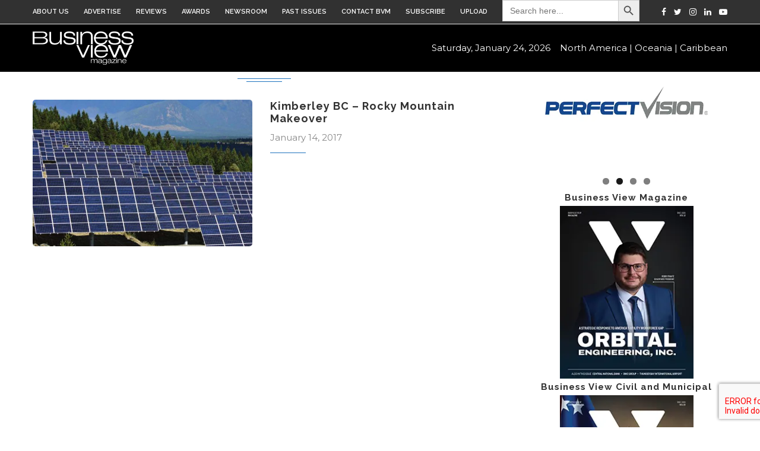

--- FILE ---
content_type: text/html; charset=UTF-8
request_url: https://businessviewmagazine.com/tag/kimberley/
body_size: 21045
content:
<!DOCTYPE html>



<html lang="en-US" prefix="og: http://ogp.me/ns#">



<head>



	<meta charset="UTF-8">



	<meta http-equiv="X-UA-Compatible" content="IE=edge">



	<meta name="viewport" content="width=device-width, initial-scale=1">



	<link rel="profile" href="https://gmpg.org/xfn/11" />



	


		<link rel="shortcut icon" href="https://businessviewmagazine.com/wp-content/uploads/2025/05/V-logo_Blue.png" type="image/x-icon" />



		<link rel="apple-touch-icon" sizes="180x180" href="https://businessviewmagazine.com/wp-content/uploads/2025/05/V-logo_Blue.png">



	


	<link rel="alternate" type="application/rss+xml" title="Business View Magazine RSS Feed" href="https://businessviewmagazine.com/feed/" />



	<link rel="alternate" type="application/atom+xml" title="Business View Magazine Atom Feed" href="https://businessviewmagazine.com/feed/atom/" />



	<link rel="pingback" href="https://businessviewmagazine.com/xmlrpc.php" />



	<!--[if lt IE 9]>



	<script src="https://businessviewmagazine.com/wp-content/themes/soledad/js/html5.js"></script>



	<style type="text/css">



		.featured-carousel .item { opacity: 1; }



	</style>



	<![endif]-->
    <script src="https://www.google.com/recaptcha/api.js?render=6LdWtS0sAAAAAOn1r5I_DmM-ElauQ7YtRv_-c8ex"></script>

	<title>Kimberley Archives | Business View Magazine</title>
<meta name='robots' content='max-image-preview:large' />

<!-- This site is optimized with the Yoast SEO Premium plugin v5.6.1 - https://yoast.com/wordpress/plugins/seo/ -->
<link rel="canonical" href="https://businessviewmagazine.com/tag/kimberley/" />
<meta property="og:locale" content="en_US" />
<meta property="og:type" content="object" />
<meta property="og:title" content="Kimberley Archives | Business View Magazine" />
<meta property="og:url" content="https://businessviewmagazine.com/tag/kimberley/" />
<meta property="og:site_name" content="Business View Magazine" />
<meta name="twitter:card" content="summary" />
<meta name="twitter:title" content="Kimberley Archives | Business View Magazine" />
<meta name="twitter:site" content="@businessviewmag" />
<script type='application/ld+json'>{"@context":"http:\/\/schema.org","@type":"WebSite","@id":"#website","url":"https:\/\/businessviewmagazine.com\/","name":"Business View Magazine","potentialAction":{"@type":"SearchAction","target":"https:\/\/businessviewmagazine.com\/?s={search_term_string}","query-input":"required name=search_term_string"}}</script>
<script type='application/ld+json'>{"@context":"http:\/\/schema.org","@type":"Organization","url":"https:\/\/businessviewmagazine.com\/tag\/kimberley\/","sameAs":["https:\/\/www.facebook.com\/BusinessViewMagazine","https:\/\/www.youtube.com\/channel\/UCbYeP5mjGDGp1UzHgNB6RJQ","https:\/\/twitter.com\/businessviewmag"],"@id":"#organization","name":"Business View Magazine","logo":"https:\/\/www.businessviewmagazine.com\/wp-content\/uploads\/2015\/10\/bvm-logo-white-sm1.png"}</script>
<!-- / Yoast SEO Premium plugin. -->

<link rel='dns-prefetch' href='//static.addtoany.com' />
<link rel='dns-prefetch' href='//www.google.com' />
<link rel='dns-prefetch' href='//fonts.googleapis.com' />
<link rel="alternate" type="application/rss+xml" title="Business View Magazine &raquo; Feed" href="https://businessviewmagazine.com/feed/" />
<link rel="alternate" type="application/rss+xml" title="Business View Magazine &raquo; Comments Feed" href="https://businessviewmagazine.com/comments/feed/" />
<link rel="alternate" type="application/rss+xml" title="Business View Magazine &raquo; Kimberley Tag Feed" href="https://businessviewmagazine.com/tag/kimberley/feed/" />
<script type="text/javascript">var $TS_VCSC_Lightbox_Activated = true;var $TS_VCSC_Lightbox_Thumbs = "bottom";var $TS_VCSC_Lightbox_Thumbsize = 50;var $TS_VCSC_Lightbox_Animation = "random";var $TS_VCSC_Lightbox_Captions = "data-title";var $TS_VCSC_Lightbox_Closer = true;var $TS_VCSC_Lightbox_Durations = 5000;var $TS_VCSC_Lightbox_Share = false;var $TS_VCSC_Lightbox_LoadAPIs = true;var $TS_VCSC_Lightbox_Social = "fb,tw,gp,pin";var $TS_VCSC_Lightbox_NoTouch = false;var $TS_VCSC_Lightbox_BGClose = true;var $TS_VCSC_Lightbox_NoHashes = true;var $TS_VCSC_Lightbox_Keyboard = true;var $TS_VCSC_Lightbox_FullScreen = true;var $TS_VCSC_Lightbox_Zoom = true;var $TS_VCSC_Lightbox_FXSpeed = 300;var $TS_VCSC_Lightbox_Scheme = "dark";var $TS_VCSC_Lightbox_Backlight = "#ffffff";var $TS_VCSC_Lightbox_UseColor = false;var $TS_VCSC_Lightbox_Overlay = "#000000";var $TS_VCSC_Lightbox_Background = "";var $TS_VCSC_Lightbox_Repeat = "no-repeat";var $TS_VCSC_Lightbox_Noise = "";var $TS_VCSC_Lightbox_CORS = false;var $TS_VCSC_Lightbox_Tapping = true;var $TS_VCSC_Lightbox_ScrollBlock = "css";var $TS_VCSC_Lightbox_LastScroll = 0;var $TS_VCSC_Hammer_ReleaseNew = true;var $TS_VCSC_Countdown_DaysLabel = "Days";var $TS_VCSC_Countdown_DayLabel = "Day";var $TS_VCSC_Countdown_HoursLabel = "Hours";var $TS_VCSC_Countdown_HourLabel = "Hour";var $TS_VCSC_Countdown_MinutesLabel = "Minutes";var $TS_VCSC_Countdown_MinuteLabel = "Minute";var $TS_VCSC_Countdown_SecondsLabel = "Seconds";var $TS_VCSC_Countdown_SecondLabel = "Second";var $TS_VCSC_SmoothScrollActive = false;</script><style id='wp-img-auto-sizes-contain-inline-css' type='text/css'>
img:is([sizes=auto i],[sizes^="auto," i]){contain-intrinsic-size:3000px 1500px}
/*# sourceURL=wp-img-auto-sizes-contain-inline-css */
</style>
<style id='wp-emoji-styles-inline-css' type='text/css'>

	img.wp-smiley, img.emoji {
		display: inline !important;
		border: none !important;
		box-shadow: none !important;
		height: 1em !important;
		width: 1em !important;
		margin: 0 0.07em !important;
		vertical-align: -0.1em !important;
		background: none !important;
		padding: 0 !important;
	}
/*# sourceURL=wp-emoji-styles-inline-css */
</style>
<link rel='stylesheet' id='wp-block-library-css' href='https://businessviewmagazine.com/wp-includes/css/dist/block-library/style.min.css?ver=6.9' type='text/css' media='all' />
<style id='wp-block-image-inline-css' type='text/css'>
.wp-block-image>a,.wp-block-image>figure>a{display:inline-block}.wp-block-image img{box-sizing:border-box;height:auto;max-width:100%;vertical-align:bottom}@media not (prefers-reduced-motion){.wp-block-image img.hide{visibility:hidden}.wp-block-image img.show{animation:show-content-image .4s}}.wp-block-image[style*=border-radius] img,.wp-block-image[style*=border-radius]>a{border-radius:inherit}.wp-block-image.has-custom-border img{box-sizing:border-box}.wp-block-image.aligncenter{text-align:center}.wp-block-image.alignfull>a,.wp-block-image.alignwide>a{width:100%}.wp-block-image.alignfull img,.wp-block-image.alignwide img{height:auto;width:100%}.wp-block-image .aligncenter,.wp-block-image .alignleft,.wp-block-image .alignright,.wp-block-image.aligncenter,.wp-block-image.alignleft,.wp-block-image.alignright{display:table}.wp-block-image .aligncenter>figcaption,.wp-block-image .alignleft>figcaption,.wp-block-image .alignright>figcaption,.wp-block-image.aligncenter>figcaption,.wp-block-image.alignleft>figcaption,.wp-block-image.alignright>figcaption{caption-side:bottom;display:table-caption}.wp-block-image .alignleft{float:left;margin:.5em 1em .5em 0}.wp-block-image .alignright{float:right;margin:.5em 0 .5em 1em}.wp-block-image .aligncenter{margin-left:auto;margin-right:auto}.wp-block-image :where(figcaption){margin-bottom:1em;margin-top:.5em}.wp-block-image.is-style-circle-mask img{border-radius:9999px}@supports ((-webkit-mask-image:none) or (mask-image:none)) or (-webkit-mask-image:none){.wp-block-image.is-style-circle-mask img{border-radius:0;-webkit-mask-image:url('data:image/svg+xml;utf8,<svg viewBox="0 0 100 100" xmlns="http://www.w3.org/2000/svg"><circle cx="50" cy="50" r="50"/></svg>');mask-image:url('data:image/svg+xml;utf8,<svg viewBox="0 0 100 100" xmlns="http://www.w3.org/2000/svg"><circle cx="50" cy="50" r="50"/></svg>');mask-mode:alpha;-webkit-mask-position:center;mask-position:center;-webkit-mask-repeat:no-repeat;mask-repeat:no-repeat;-webkit-mask-size:contain;mask-size:contain}}:root :where(.wp-block-image.is-style-rounded img,.wp-block-image .is-style-rounded img){border-radius:9999px}.wp-block-image figure{margin:0}.wp-lightbox-container{display:flex;flex-direction:column;position:relative}.wp-lightbox-container img{cursor:zoom-in}.wp-lightbox-container img:hover+button{opacity:1}.wp-lightbox-container button{align-items:center;backdrop-filter:blur(16px) saturate(180%);background-color:#5a5a5a40;border:none;border-radius:4px;cursor:zoom-in;display:flex;height:20px;justify-content:center;opacity:0;padding:0;position:absolute;right:16px;text-align:center;top:16px;width:20px;z-index:100}@media not (prefers-reduced-motion){.wp-lightbox-container button{transition:opacity .2s ease}}.wp-lightbox-container button:focus-visible{outline:3px auto #5a5a5a40;outline:3px auto -webkit-focus-ring-color;outline-offset:3px}.wp-lightbox-container button:hover{cursor:pointer;opacity:1}.wp-lightbox-container button:focus{opacity:1}.wp-lightbox-container button:focus,.wp-lightbox-container button:hover,.wp-lightbox-container button:not(:hover):not(:active):not(.has-background){background-color:#5a5a5a40;border:none}.wp-lightbox-overlay{box-sizing:border-box;cursor:zoom-out;height:100vh;left:0;overflow:hidden;position:fixed;top:0;visibility:hidden;width:100%;z-index:100000}.wp-lightbox-overlay .close-button{align-items:center;cursor:pointer;display:flex;justify-content:center;min-height:40px;min-width:40px;padding:0;position:absolute;right:calc(env(safe-area-inset-right) + 16px);top:calc(env(safe-area-inset-top) + 16px);z-index:5000000}.wp-lightbox-overlay .close-button:focus,.wp-lightbox-overlay .close-button:hover,.wp-lightbox-overlay .close-button:not(:hover):not(:active):not(.has-background){background:none;border:none}.wp-lightbox-overlay .lightbox-image-container{height:var(--wp--lightbox-container-height);left:50%;overflow:hidden;position:absolute;top:50%;transform:translate(-50%,-50%);transform-origin:top left;width:var(--wp--lightbox-container-width);z-index:9999999999}.wp-lightbox-overlay .wp-block-image{align-items:center;box-sizing:border-box;display:flex;height:100%;justify-content:center;margin:0;position:relative;transform-origin:0 0;width:100%;z-index:3000000}.wp-lightbox-overlay .wp-block-image img{height:var(--wp--lightbox-image-height);min-height:var(--wp--lightbox-image-height);min-width:var(--wp--lightbox-image-width);width:var(--wp--lightbox-image-width)}.wp-lightbox-overlay .wp-block-image figcaption{display:none}.wp-lightbox-overlay button{background:none;border:none}.wp-lightbox-overlay .scrim{background-color:#fff;height:100%;opacity:.9;position:absolute;width:100%;z-index:2000000}.wp-lightbox-overlay.active{visibility:visible}@media not (prefers-reduced-motion){.wp-lightbox-overlay.active{animation:turn-on-visibility .25s both}.wp-lightbox-overlay.active img{animation:turn-on-visibility .35s both}.wp-lightbox-overlay.show-closing-animation:not(.active){animation:turn-off-visibility .35s both}.wp-lightbox-overlay.show-closing-animation:not(.active) img{animation:turn-off-visibility .25s both}.wp-lightbox-overlay.zoom.active{animation:none;opacity:1;visibility:visible}.wp-lightbox-overlay.zoom.active .lightbox-image-container{animation:lightbox-zoom-in .4s}.wp-lightbox-overlay.zoom.active .lightbox-image-container img{animation:none}.wp-lightbox-overlay.zoom.active .scrim{animation:turn-on-visibility .4s forwards}.wp-lightbox-overlay.zoom.show-closing-animation:not(.active){animation:none}.wp-lightbox-overlay.zoom.show-closing-animation:not(.active) .lightbox-image-container{animation:lightbox-zoom-out .4s}.wp-lightbox-overlay.zoom.show-closing-animation:not(.active) .lightbox-image-container img{animation:none}.wp-lightbox-overlay.zoom.show-closing-animation:not(.active) .scrim{animation:turn-off-visibility .4s forwards}}@keyframes show-content-image{0%{visibility:hidden}99%{visibility:hidden}to{visibility:visible}}@keyframes turn-on-visibility{0%{opacity:0}to{opacity:1}}@keyframes turn-off-visibility{0%{opacity:1;visibility:visible}99%{opacity:0;visibility:visible}to{opacity:0;visibility:hidden}}@keyframes lightbox-zoom-in{0%{transform:translate(calc((-100vw + var(--wp--lightbox-scrollbar-width))/2 + var(--wp--lightbox-initial-left-position)),calc(-50vh + var(--wp--lightbox-initial-top-position))) scale(var(--wp--lightbox-scale))}to{transform:translate(-50%,-50%) scale(1)}}@keyframes lightbox-zoom-out{0%{transform:translate(-50%,-50%) scale(1);visibility:visible}99%{visibility:visible}to{transform:translate(calc((-100vw + var(--wp--lightbox-scrollbar-width))/2 + var(--wp--lightbox-initial-left-position)),calc(-50vh + var(--wp--lightbox-initial-top-position))) scale(var(--wp--lightbox-scale));visibility:hidden}}
/*# sourceURL=https://businessviewmagazine.com/wp-includes/blocks/image/style.min.css */
</style>
<style id='wp-block-columns-inline-css' type='text/css'>
.wp-block-columns{box-sizing:border-box;display:flex;flex-wrap:wrap!important}@media (min-width:782px){.wp-block-columns{flex-wrap:nowrap!important}}.wp-block-columns{align-items:normal!important}.wp-block-columns.are-vertically-aligned-top{align-items:flex-start}.wp-block-columns.are-vertically-aligned-center{align-items:center}.wp-block-columns.are-vertically-aligned-bottom{align-items:flex-end}@media (max-width:781px){.wp-block-columns:not(.is-not-stacked-on-mobile)>.wp-block-column{flex-basis:100%!important}}@media (min-width:782px){.wp-block-columns:not(.is-not-stacked-on-mobile)>.wp-block-column{flex-basis:0;flex-grow:1}.wp-block-columns:not(.is-not-stacked-on-mobile)>.wp-block-column[style*=flex-basis]{flex-grow:0}}.wp-block-columns.is-not-stacked-on-mobile{flex-wrap:nowrap!important}.wp-block-columns.is-not-stacked-on-mobile>.wp-block-column{flex-basis:0;flex-grow:1}.wp-block-columns.is-not-stacked-on-mobile>.wp-block-column[style*=flex-basis]{flex-grow:0}:where(.wp-block-columns){margin-bottom:1.75em}:where(.wp-block-columns.has-background){padding:1.25em 2.375em}.wp-block-column{flex-grow:1;min-width:0;overflow-wrap:break-word;word-break:break-word}.wp-block-column.is-vertically-aligned-top{align-self:flex-start}.wp-block-column.is-vertically-aligned-center{align-self:center}.wp-block-column.is-vertically-aligned-bottom{align-self:flex-end}.wp-block-column.is-vertically-aligned-stretch{align-self:stretch}.wp-block-column.is-vertically-aligned-bottom,.wp-block-column.is-vertically-aligned-center,.wp-block-column.is-vertically-aligned-top{width:100%}
/*# sourceURL=https://businessviewmagazine.com/wp-includes/blocks/columns/style.min.css */
</style>
<style id='wp-block-paragraph-inline-css' type='text/css'>
.is-small-text{font-size:.875em}.is-regular-text{font-size:1em}.is-large-text{font-size:2.25em}.is-larger-text{font-size:3em}.has-drop-cap:not(:focus):first-letter{float:left;font-size:8.4em;font-style:normal;font-weight:100;line-height:.68;margin:.05em .1em 0 0;text-transform:uppercase}body.rtl .has-drop-cap:not(:focus):first-letter{float:none;margin-left:.1em}p.has-drop-cap.has-background{overflow:hidden}:root :where(p.has-background){padding:1.25em 2.375em}:where(p.has-text-color:not(.has-link-color)) a{color:inherit}p.has-text-align-left[style*="writing-mode:vertical-lr"],p.has-text-align-right[style*="writing-mode:vertical-rl"]{rotate:180deg}
/*# sourceURL=https://businessviewmagazine.com/wp-includes/blocks/paragraph/style.min.css */
</style>
<style id='global-styles-inline-css' type='text/css'>
:root{--wp--preset--aspect-ratio--square: 1;--wp--preset--aspect-ratio--4-3: 4/3;--wp--preset--aspect-ratio--3-4: 3/4;--wp--preset--aspect-ratio--3-2: 3/2;--wp--preset--aspect-ratio--2-3: 2/3;--wp--preset--aspect-ratio--16-9: 16/9;--wp--preset--aspect-ratio--9-16: 9/16;--wp--preset--color--black: #000000;--wp--preset--color--cyan-bluish-gray: #abb8c3;--wp--preset--color--white: #ffffff;--wp--preset--color--pale-pink: #f78da7;--wp--preset--color--vivid-red: #cf2e2e;--wp--preset--color--luminous-vivid-orange: #ff6900;--wp--preset--color--luminous-vivid-amber: #fcb900;--wp--preset--color--light-green-cyan: #7bdcb5;--wp--preset--color--vivid-green-cyan: #00d084;--wp--preset--color--pale-cyan-blue: #8ed1fc;--wp--preset--color--vivid-cyan-blue: #0693e3;--wp--preset--color--vivid-purple: #9b51e0;--wp--preset--gradient--vivid-cyan-blue-to-vivid-purple: linear-gradient(135deg,rgb(6,147,227) 0%,rgb(155,81,224) 100%);--wp--preset--gradient--light-green-cyan-to-vivid-green-cyan: linear-gradient(135deg,rgb(122,220,180) 0%,rgb(0,208,130) 100%);--wp--preset--gradient--luminous-vivid-amber-to-luminous-vivid-orange: linear-gradient(135deg,rgb(252,185,0) 0%,rgb(255,105,0) 100%);--wp--preset--gradient--luminous-vivid-orange-to-vivid-red: linear-gradient(135deg,rgb(255,105,0) 0%,rgb(207,46,46) 100%);--wp--preset--gradient--very-light-gray-to-cyan-bluish-gray: linear-gradient(135deg,rgb(238,238,238) 0%,rgb(169,184,195) 100%);--wp--preset--gradient--cool-to-warm-spectrum: linear-gradient(135deg,rgb(74,234,220) 0%,rgb(151,120,209) 20%,rgb(207,42,186) 40%,rgb(238,44,130) 60%,rgb(251,105,98) 80%,rgb(254,248,76) 100%);--wp--preset--gradient--blush-light-purple: linear-gradient(135deg,rgb(255,206,236) 0%,rgb(152,150,240) 100%);--wp--preset--gradient--blush-bordeaux: linear-gradient(135deg,rgb(254,205,165) 0%,rgb(254,45,45) 50%,rgb(107,0,62) 100%);--wp--preset--gradient--luminous-dusk: linear-gradient(135deg,rgb(255,203,112) 0%,rgb(199,81,192) 50%,rgb(65,88,208) 100%);--wp--preset--gradient--pale-ocean: linear-gradient(135deg,rgb(255,245,203) 0%,rgb(182,227,212) 50%,rgb(51,167,181) 100%);--wp--preset--gradient--electric-grass: linear-gradient(135deg,rgb(202,248,128) 0%,rgb(113,206,126) 100%);--wp--preset--gradient--midnight: linear-gradient(135deg,rgb(2,3,129) 0%,rgb(40,116,252) 100%);--wp--preset--font-size--small: 13px;--wp--preset--font-size--medium: 20px;--wp--preset--font-size--large: 36px;--wp--preset--font-size--x-large: 42px;--wp--preset--spacing--20: 0.44rem;--wp--preset--spacing--30: 0.67rem;--wp--preset--spacing--40: 1rem;--wp--preset--spacing--50: 1.5rem;--wp--preset--spacing--60: 2.25rem;--wp--preset--spacing--70: 3.38rem;--wp--preset--spacing--80: 5.06rem;--wp--preset--shadow--natural: 6px 6px 9px rgba(0, 0, 0, 0.2);--wp--preset--shadow--deep: 12px 12px 50px rgba(0, 0, 0, 0.4);--wp--preset--shadow--sharp: 6px 6px 0px rgba(0, 0, 0, 0.2);--wp--preset--shadow--outlined: 6px 6px 0px -3px rgb(255, 255, 255), 6px 6px rgb(0, 0, 0);--wp--preset--shadow--crisp: 6px 6px 0px rgb(0, 0, 0);}:where(.is-layout-flex){gap: 0.5em;}:where(.is-layout-grid){gap: 0.5em;}body .is-layout-flex{display: flex;}.is-layout-flex{flex-wrap: wrap;align-items: center;}.is-layout-flex > :is(*, div){margin: 0;}body .is-layout-grid{display: grid;}.is-layout-grid > :is(*, div){margin: 0;}:where(.wp-block-columns.is-layout-flex){gap: 2em;}:where(.wp-block-columns.is-layout-grid){gap: 2em;}:where(.wp-block-post-template.is-layout-flex){gap: 1.25em;}:where(.wp-block-post-template.is-layout-grid){gap: 1.25em;}.has-black-color{color: var(--wp--preset--color--black) !important;}.has-cyan-bluish-gray-color{color: var(--wp--preset--color--cyan-bluish-gray) !important;}.has-white-color{color: var(--wp--preset--color--white) !important;}.has-pale-pink-color{color: var(--wp--preset--color--pale-pink) !important;}.has-vivid-red-color{color: var(--wp--preset--color--vivid-red) !important;}.has-luminous-vivid-orange-color{color: var(--wp--preset--color--luminous-vivid-orange) !important;}.has-luminous-vivid-amber-color{color: var(--wp--preset--color--luminous-vivid-amber) !important;}.has-light-green-cyan-color{color: var(--wp--preset--color--light-green-cyan) !important;}.has-vivid-green-cyan-color{color: var(--wp--preset--color--vivid-green-cyan) !important;}.has-pale-cyan-blue-color{color: var(--wp--preset--color--pale-cyan-blue) !important;}.has-vivid-cyan-blue-color{color: var(--wp--preset--color--vivid-cyan-blue) !important;}.has-vivid-purple-color{color: var(--wp--preset--color--vivid-purple) !important;}.has-black-background-color{background-color: var(--wp--preset--color--black) !important;}.has-cyan-bluish-gray-background-color{background-color: var(--wp--preset--color--cyan-bluish-gray) !important;}.has-white-background-color{background-color: var(--wp--preset--color--white) !important;}.has-pale-pink-background-color{background-color: var(--wp--preset--color--pale-pink) !important;}.has-vivid-red-background-color{background-color: var(--wp--preset--color--vivid-red) !important;}.has-luminous-vivid-orange-background-color{background-color: var(--wp--preset--color--luminous-vivid-orange) !important;}.has-luminous-vivid-amber-background-color{background-color: var(--wp--preset--color--luminous-vivid-amber) !important;}.has-light-green-cyan-background-color{background-color: var(--wp--preset--color--light-green-cyan) !important;}.has-vivid-green-cyan-background-color{background-color: var(--wp--preset--color--vivid-green-cyan) !important;}.has-pale-cyan-blue-background-color{background-color: var(--wp--preset--color--pale-cyan-blue) !important;}.has-vivid-cyan-blue-background-color{background-color: var(--wp--preset--color--vivid-cyan-blue) !important;}.has-vivid-purple-background-color{background-color: var(--wp--preset--color--vivid-purple) !important;}.has-black-border-color{border-color: var(--wp--preset--color--black) !important;}.has-cyan-bluish-gray-border-color{border-color: var(--wp--preset--color--cyan-bluish-gray) !important;}.has-white-border-color{border-color: var(--wp--preset--color--white) !important;}.has-pale-pink-border-color{border-color: var(--wp--preset--color--pale-pink) !important;}.has-vivid-red-border-color{border-color: var(--wp--preset--color--vivid-red) !important;}.has-luminous-vivid-orange-border-color{border-color: var(--wp--preset--color--luminous-vivid-orange) !important;}.has-luminous-vivid-amber-border-color{border-color: var(--wp--preset--color--luminous-vivid-amber) !important;}.has-light-green-cyan-border-color{border-color: var(--wp--preset--color--light-green-cyan) !important;}.has-vivid-green-cyan-border-color{border-color: var(--wp--preset--color--vivid-green-cyan) !important;}.has-pale-cyan-blue-border-color{border-color: var(--wp--preset--color--pale-cyan-blue) !important;}.has-vivid-cyan-blue-border-color{border-color: var(--wp--preset--color--vivid-cyan-blue) !important;}.has-vivid-purple-border-color{border-color: var(--wp--preset--color--vivid-purple) !important;}.has-vivid-cyan-blue-to-vivid-purple-gradient-background{background: var(--wp--preset--gradient--vivid-cyan-blue-to-vivid-purple) !important;}.has-light-green-cyan-to-vivid-green-cyan-gradient-background{background: var(--wp--preset--gradient--light-green-cyan-to-vivid-green-cyan) !important;}.has-luminous-vivid-amber-to-luminous-vivid-orange-gradient-background{background: var(--wp--preset--gradient--luminous-vivid-amber-to-luminous-vivid-orange) !important;}.has-luminous-vivid-orange-to-vivid-red-gradient-background{background: var(--wp--preset--gradient--luminous-vivid-orange-to-vivid-red) !important;}.has-very-light-gray-to-cyan-bluish-gray-gradient-background{background: var(--wp--preset--gradient--very-light-gray-to-cyan-bluish-gray) !important;}.has-cool-to-warm-spectrum-gradient-background{background: var(--wp--preset--gradient--cool-to-warm-spectrum) !important;}.has-blush-light-purple-gradient-background{background: var(--wp--preset--gradient--blush-light-purple) !important;}.has-blush-bordeaux-gradient-background{background: var(--wp--preset--gradient--blush-bordeaux) !important;}.has-luminous-dusk-gradient-background{background: var(--wp--preset--gradient--luminous-dusk) !important;}.has-pale-ocean-gradient-background{background: var(--wp--preset--gradient--pale-ocean) !important;}.has-electric-grass-gradient-background{background: var(--wp--preset--gradient--electric-grass) !important;}.has-midnight-gradient-background{background: var(--wp--preset--gradient--midnight) !important;}.has-small-font-size{font-size: var(--wp--preset--font-size--small) !important;}.has-medium-font-size{font-size: var(--wp--preset--font-size--medium) !important;}.has-large-font-size{font-size: var(--wp--preset--font-size--large) !important;}.has-x-large-font-size{font-size: var(--wp--preset--font-size--x-large) !important;}
:where(.wp-block-columns.is-layout-flex){gap: 2em;}:where(.wp-block-columns.is-layout-grid){gap: 2em;}
/*# sourceURL=global-styles-inline-css */
</style>
<style id='core-block-supports-inline-css' type='text/css'>
.wp-container-core-columns-is-layout-9d6595d7{flex-wrap:nowrap;}
/*# sourceURL=core-block-supports-inline-css */
</style>

<style id='classic-theme-styles-inline-css' type='text/css'>
/*! This file is auto-generated */
.wp-block-button__link{color:#fff;background-color:#32373c;border-radius:9999px;box-shadow:none;text-decoration:none;padding:calc(.667em + 2px) calc(1.333em + 2px);font-size:1.125em}.wp-block-file__button{background:#32373c;color:#fff;text-decoration:none}
/*# sourceURL=/wp-includes/css/classic-themes.min.css */
</style>
<link rel='stylesheet' id='wpdm-fonticon-css' href='https://businessviewmagazine.com/wp-content/plugins/download-manager/assets/wpdm-iconfont/css/wpdm-icons.css?ver=6.9' type='text/css' media='all' />
<link rel='stylesheet' id='wpdm-front-css' href='https://businessviewmagazine.com/wp-content/plugins/download-manager/assets/css/front.min.css?ver=3.3.46' type='text/css' media='all' />
<link rel='stylesheet' id='wpdm-front-dark-css' href='https://businessviewmagazine.com/wp-content/plugins/download-manager/assets/css/front-dark.min.css?ver=3.3.46' type='text/css' media='all' />
<link rel='stylesheet' id='mc4wp-form-basic-css' href='https://businessviewmagazine.com/wp-content/plugins/mailchimp-for-wp/assets/css/form-basic.css?ver=4.10.6' type='text/css' media='all' />
<link rel='stylesheet' id='ivory-search-styles-css' href='https://businessviewmagazine.com/wp-content/plugins/add-search-to-menu/public/css/ivory-search.min.css?ver=5.5.14' type='text/css' media='all' />
<link rel='stylesheet' id='penci_style-css' href='https://businessviewmagazine.com/wp-content/themes/soledad-child/style.css?ver=3.1' type='text/css' media='all' />
<link rel='stylesheet' id='penci_font_body-css' href='https://fonts.googleapis.com/css?family=Montserrat%3Aregular%2C700&#038;ver=1.0' type='text/css' media='all' />
<link rel='stylesheet' id='penci_font_slogan-css' href='https://fonts.googleapis.com/css?family=Montserrat%3Aregular%2C700&#038;ver=1.0' type='text/css' media='all' />
<link rel='stylesheet' id='js_composer_front-css' href='https://businessviewmagazine.com/wp-content/plugins/js_composer/assets/css/js_composer.min.css?ver=4.12' type='text/css' media='all' />
<link rel='stylesheet' id='js_composer_custom_css-css' href='//businessviewmagazine.com/wp-content/uploads/js_composer/custom.css?ver=4.12' type='text/css' media='all' />
<link rel='stylesheet' id='addtoany-css' href='https://businessviewmagazine.com/wp-content/plugins/add-to-any/addtoany.min.css?ver=1.16' type='text/css' media='all' />
<script type="text/javascript" src="https://businessviewmagazine.com/wp-includes/js/jquery/jquery.min.js?ver=3.7.1" id="jquery-core-js"></script>
<script type="text/javascript" src="https://businessviewmagazine.com/wp-includes/js/jquery/jquery-migrate.min.js?ver=3.4.1" id="jquery-migrate-js"></script>
<script type="text/javascript" id="addtoany-core-js-before">
/* <![CDATA[ */
window.a2a_config=window.a2a_config||{};a2a_config.callbacks=[];a2a_config.overlays=[];a2a_config.templates={};

//# sourceURL=addtoany-core-js-before
/* ]]> */
</script>
<script type="text/javascript" defer src="https://static.addtoany.com/menu/page.js" id="addtoany-core-js"></script>
<script type="text/javascript" defer src="https://businessviewmagazine.com/wp-content/plugins/add-to-any/addtoany.min.js?ver=1.1" id="addtoany-jquery-js"></script>
<script type="text/javascript" src="https://businessviewmagazine.com/wp-content/plugins/download-manager/assets/js/wpdm.min.js?ver=6.9" id="wpdm-frontend-js-js"></script>
<script type="text/javascript" id="wpdm-frontjs-js-extra">
/* <![CDATA[ */
var wpdm_url = {"home":"https://businessviewmagazine.com/","site":"https://businessviewmagazine.com/","ajax":"https://businessviewmagazine.com/wp-admin/admin-ajax.php"};
var wpdm_js = {"spinner":"\u003Ci class=\"wpdm-icon wpdm-sun wpdm-spin\"\u003E\u003C/i\u003E","client_id":"5a91f6ed1ef81a5ccf2a9963823c3971"};
var wpdm_strings = {"pass_var":"Password Verified!","pass_var_q":"Please click following button to start download.","start_dl":"Start Download"};
//# sourceURL=wpdm-frontjs-js-extra
/* ]]> */
</script>
<script type="text/javascript" src="https://businessviewmagazine.com/wp-content/plugins/download-manager/assets/js/front.min.js?ver=3.3.46" id="wpdm-frontjs-js"></script>
<link rel="https://api.w.org/" href="https://businessviewmagazine.com/wp-json/" /><link rel="alternate" title="JSON" type="application/json" href="https://businessviewmagazine.com/wp-json/wp/v2/tags/617" /><link rel="EditURI" type="application/rsd+xml" title="RSD" href="https://businessviewmagazine.com/xmlrpc.php?rsd" />
<meta name="generator" content="WordPress 6.9" />
<meta name="generator" content="Redux 4.5.7" /><script id="mcjs">!function(c,h,i,m,p){m=c.createElement(h),p=c.getElementsByTagName(h)[0],m.async=1,m.src=i,p.parentNode.insertBefore(m,p)}(document,"script","https://chimpstatic.com/mcjs-connected/js/users/d0c8b192322fd4c9e9e514420/ce7ece7af7787777cab257ea3.js");</script><style>
/* Ninja Popup + Cloudflare Turnstile fix */
.snp-subscribeform.cf-turnstile {
    position: absolute !important;
    width: 0 !important;
    height: 0 !important;
    overflow: hidden !important;
    padding: 0 !important;
    margin: 0 !important;
}

.g-recaptcha{
    padding-left:0px !important;
    padding-bottom:2px !important;
}
</style>
<style type="text/css" media="all">
/* Custom CSS for Visual Composer Extensions WP */
.give_width img{width:230px!important}.bg_img_colr img{background:#808080}
</style>
    <style type="text/css">
						body, textarea, #respond textarea, .widget input[type="text"], .widget input[type="email"], .widget input[type="date"], .widget input[type="number"], .wpcf7 textarea, .mc4wp-form input, #respond input, .wpcf7 input, #searchform input.search-input, ul.homepage-featured-boxes .penci-fea-in h4, .widget.widget_categories ul li span.category-item-count, .about-widget .about-me-heading, .widget ul.side-newsfeed li .side-item .side-item-text .side-item-meta { font-family: 'Montserrat', sans-serif;  }
						.header-slogan .header-slogan-text{ font-family: 'Montserrat', sans-serif;  }
										.header-slogan .header-slogan-text { font-size:10px; }
						body, .widget ul li a{ font-size: 15px; }
		.widget ul li, .post-entry, p, .post-entry p { font-size: 15px; line-height: 1.8; }
																		#header .inner-header .container { padding:10px 0; }
								a, .post-entry .penci-portfolio-filter ul li a:hover, .penci-portfolio-filter ul li a:hover, .penci-portfolio-filter ul li.active a, .post-entry .penci-portfolio-filter ul li.active a, .penci-countdown .countdown-amount, .archive-box h1, .post-entry a, .container.penci-breadcrumb span a:hover, .post-entry blockquote:before, .post-entry blockquote cite, .post-entry blockquote .author, .penci-pagination a:hover, ul.penci-topbar-menu > li a:hover, div.penci-topbar-menu > ul > li a:hover, .penci-recipe-heading a.penci-recipe-print { color: #1e73be; }
		.penci-home-popular-post ul.slick-dots li button:hover, .penci-home-popular-post ul.slick-dots li.slick-active button, .archive-box:after, .archive-box:before, .penci-page-header:after, .penci-page-header:before, .post-entry blockquote .author span:after, .error-image:after, .error-404 .go-back-home a:after, .penci-header-signup-form, .woocommerce .page-title:before, .woocommerce .page-title:after, .woocommerce span.onsale, .woocommerce #respond input#submit:hover, .woocommerce a.button:hover, .woocommerce button.button:hover, .woocommerce input.button:hover, .woocommerce nav.woocommerce-pagination ul li span.current, .woocommerce div.product .entry-summary div[itemprop="description"]:before, .woocommerce div.product .entry-summary div[itemprop="description"] blockquote .author span:after, .woocommerce div.product .woocommerce-tabs #tab-description blockquote .author span:after, .woocommerce #respond input#submit.alt:hover, .woocommerce a.button.alt:hover, .woocommerce button.button.alt:hover, .woocommerce input.button.alt:hover, #top-search.shoping-cart-icon > a > span, #penci-demobar .buy-button, #penci-demobar .buy-button:hover, .penci-recipe-heading a.penci-recipe-print:hover, .penci-review-process span, .penci-review-score-total { background-color: #1e73be; }
		.penci-pagination ul.page-numbers li span.current { color: #fff; background: #1e73be; border-color: #1e73be; }
		.footer-instagram h4.footer-instagram-title > span:before, .woocommerce nav.woocommerce-pagination ul li span.current, .penci-pagination.penci-ajax-more a.penci-ajax-more-button:hover, .penci-recipe-heading a.penci-recipe-print:hover { border-color: #1e73be; }
		.woocommerce .woocommerce-error, .woocommerce .woocommerce-info, .woocommerce .woocommerce-message { border-top-color: #1e73be; }
		.penci-slider ol.penci-control-nav li a.penci-active, .penci-slider ol.penci-control-nav li a:hover{ border-color: #1e73be; background-color: #1e73be; }
		.woocommerce .woocommerce-message:before, .woocommerce form.checkout table.shop_table .order-total .amount, .woocommerce ul.products li.product .price ins, .woocommerce ul.products li.product .price, .woocommerce div.product p.price ins, .woocommerce div.product span.price ins, .woocommerce div.product p.price, .woocommerce div.product .entry-summary div[itemprop="description"] blockquote:before, .woocommerce div.product .woocommerce-tabs #tab-description blockquote:before, .woocommerce div.product .entry-summary div[itemprop="description"] blockquote cite, .woocommerce div.product .entry-summary div[itemprop="description"] blockquote .author, .woocommerce div.product .woocommerce-tabs #tab-description blockquote cite, .woocommerce div.product .woocommerce-tabs #tab-description blockquote .author, .woocommerce div.product .product_meta > span a:hover, .woocommerce div.product .woocommerce-tabs ul.tabs li.active, .woocommerce ul.cart_list li .amount, .woocommerce ul.product_list_widget li .amount, .woocommerce table.shop_table td.product-name a:hover, .woocommerce table.shop_table td.product-price span, .woocommerce table.shop_table td.product-subtotal span, .woocommerce-cart .cart-collaterals .cart_totals table td .amount, .woocommerce .woocommerce-info:before, .woocommerce div.product span.price { color: #1e73be; }
								.headline-title { background-color: #a83c26; }
																								ul.penci-topbar-menu > li a:hover, div.penci-topbar-menu > ul > li a:hover { color: #1e73be; }
										.penci-topbar-social a:hover { color: #1e73be; }
										#navigation, .show-search { background: #000000; }
								#navigation .menu li a { color:  #ffffff; }
						#navigation .menu li a:hover, #navigation .menu li.current-menu-item > a, #navigation .menu > li.current_page_item > a, #navigation .menu li:hover > a, #navigation .menu > li.current-menu-ancestor > a, #navigation .menu > li.current-menu-item > a { color:  #1e73be; }
		#navigation ul.menu > li > a:before, #navigation .menu > ul > li > a:before { background: #1e73be; }
																		#navigation .penci-megamenu .penci-mega-child-categories a.cat-active, #navigation .menu .penci-megamenu .penci-mega-child-categories a:hover, #navigation .menu .penci-megamenu .penci-mega-latest-posts .penci-mega-post a:hover { color: #1e73be; }
		#navigation .penci-megamenu .penci-mega-thumbnail .mega-cat-name { background: #1e73be; }
																#navigation .menu .sub-menu li a:hover, #navigation .menu .sub-menu li.current-menu-item > a { color:  #1e73be; }
		#navigation ul.menu ul a:before, #navigation .menu ul ul a:before { background-color: #1e73be;   -webkit-box-shadow: 5px -2px 0 #1e73be;  -moz-box-shadow: 5px -2px 0 #1e73be;  -ms-box-shadow: 5px -2px 0 #1e73be;  box-shadow: 5px -2px 0 #1e73be; }
						#top-search > a, #navigation .button-menu-mobile { color: #ffffff; }
		.show-search #searchform input.search-input::-webkit-input-placeholder{ color: #ffffff; }
		.show-search #searchform input.search-input:-moz-placeholder { color: #ffffff; opacity: 1;}
		.show-search #searchform input.search-input::-moz-placeholder {color: #ffffff; opacity: 1; }
		.show-search #searchform input.search-input:-ms-input-placeholder { color: #ffffff; }
		.show-search #searchform input.search-input{ color: #ffffff; }
						.show-search a.close-search {   color: #dd3333; }
								.penci-header-signup-form { padding: px 0; }
																						.header-social a:hover i {   color: #1e73be; }
																										.featured-overlay-color, .penci-slider ul.slides li:after { opacity: ; }
		.featured-overlay-partent, .penci-slider ul.slides li:before { opacity: ; }
		.mag2slider-overlay:after { opacity: ; }
		.mag2-thumbnail:hover .mag2slider-overlay:after { opacity: ; }
								.featured-carousel .feat-text .feat-time { background: #ffffff; }
		.featured-carousel .feat-text .feat-time:before { border-right-color: #ffffff; }
		.featured-carousel .feat-text .feat-time:after { border-left-color: #ffffff; }
								.penci-mag2-carousel .cat > a.penci-cat-name, .featured-carousel .featured-cat a, .penci-magazine-slider .mag-cat a.penci-cat-name { color: #ffffff; }
		.penci-mag2-carousel .cat > a.penci-cat-name:after, .featured-carousel .featured-cat a:after, .penci-magazine-slider .mag-cat a.penci-cat-name:after { border-color: #ffffff; }
								.penci-mag2-carousel .mag2-header h3 a, .featured-carousel .featured-content .feat-text h3 a, .penci-magazine-slider .mag-meta h3 a, .featured-carousel.style-7 .featured-content .feat-text h3 a { color: #ffffff; }
						.penci-mag2-carousel .mag2-header h3 a:hover, .featured-carousel .featured-content .feat-text h3 a:hover, .penci-magazine-slider .mag-meta h3 a:hover, .featured-carousel.style-7 .featured-content .feat-text h3 a:hover { color: #ffffff; }
						.featured-carousel .carousel-meta span, .featured-carousel .carousel-meta span a, .penci-magazine-slider .mag-meta-child span, .featured-carousel.style-7 .carousel-meta span, .featured-carousel.style-7 .carousel-meta span a { color: #ffffff; }
		.featured-carousel .carousel-meta > span:after, .penci-magazine-slider .mag-meta-child span:after, .featured-carousel.style-7 .carousel-meta > span:after { border-color: #ffffff; }
										.penci-magazine-slider ul.mag-wrap li .mag-overlay { opacity: ; }
		.penci-magazine-slider ul.mag-wrap .mag-content:hover .mag-overlay { opacity: ; }
														.penci-standard-cat .cat > a.penci-cat-name { color: #a83c26; }
		.penci-standard-cat .cat:before, .penci-standard-cat .cat:after { background-color: #a83c26; }
		.penci-standard-cat .cat > a.penci-cat-name:after { border-color: #a83c26 !important; }
														.standard-content .penci-post-box-meta .penci-post-share-box a:hover, .standard-content .penci-post-box-meta .penci-post-share-box a.liked { color: #a83c26; }
						.header-standard .post-entry a:hover, .header-standard .author-post span a:hover, .standard-content a, .standard-post-entry a.more-link:hover, .penci-post-box-meta .penci-box-meta a:hover, .standard-content .post-entry blockquote:before, .post-entry blockquote cite, .post-entry blockquote .author, .standard-content-special .author-quote span, .standard-content-special .format-post-box .post-format-icon i, .standard-content-special .format-post-box .dt-special a:hover, .standard-content .penci-more-link a.more-link { color: #a83c26; }
		.standard-content-special .author-quote span:before, .standard-content-special .author-quote span:after, .standard-content .post-entry ul li:before, .post-entry blockquote .author span:after, .header-standard:after { background-color: #a83c26; }
		.penci-more-link a.more-link:before, .penci-more-link a.more-link:after { border-color: #a83c26; }
						.penci-grid li .item h2 a, .penci-masonry .item-masonry h2 a, .grid-mixed .mixed-detail h2 a, .overlay-header-box .overlay-title a { text-transform: none; }
						.penci-grid .cat a.penci-cat-name, .penci-masonry .cat a.penci-cat-name { color: #1e73be; }
		.penci-grid .cat a.penci-cat-name:after, .penci-masonry .cat a.penci-cat-name:after { border-color: #1e73be; }
														.overlay-post-box-meta .overlay-share a:hover, .overlay-author a:hover, .penci-grid .standard-content-special .format-post-box .dt-special a:hover, .grid-post-box-meta span a:hover, .grid-post-box-meta span a.comment-link:hover, .penci-grid .standard-content-special .author-quote span, .penci-grid .standard-content-special .format-post-box .post-format-icon i, .grid-mixed .penci-post-box-meta .penci-box-meta a:hover { color: #1e73be; }
		.penci-grid .standard-content-special .author-quote span:before, .penci-grid .standard-content-special .author-quote span:after, .grid-header-box:after, .list-post .header-list-style:after { background-color: #1e73be; }
		.penci-grid .post-box-meta span:after, .penci-masonry .post-box-meta span:after { border-color: #1e73be; }
						.penci-grid li.typography-style .overlay-typography { opacity: ; }
		.penci-grid li.typography-style:hover .overlay-typography { opacity: ; }
								.penci-grid li.typography-style .item .main-typography h2 a:hover { color: #1e73be; }
								.penci-grid li.typography-style .grid-post-box-meta span a:hover { color: #1e73be; }
												.overlay-header-box .cat > a.penci-cat-name:hover { color: #1e73be; }
										.penci-sidebar-content .penci-border-arrow .inner-arrow { background-color: #000000; }
												.penci-sidebar-content .penci-border-arrow .inner-arrow { color: #ffffff; }
						.penci-sidebar-content .penci-border-arrow:after { content: none; display: none; }
		.penci-sidebar-content .widget-title{ margin-left: 0; margin-right: 0; margin-top: 0; }
		.penci-sidebar-content .penci-border-arrow:before{ bottom: -6px; border-width: 6px; margin-left: -6px; }
						.penci-sidebar-content .penci-border-arrow:before { content: none; display: none; }
												#widget-area { background: #000000; }
						.footer-widget-wrapper, .footer-widget-wrapper .widget.widget_categories ul li, .footer-widget-wrapper .widget.widget_archive ul li { color: #ffffff; }
										.footer-widget-wrapper .widget .widget-title { color: #e0e0e0; }
										.footer-widget-wrapper a, .footer-widget-wrapper .widget ul.side-newsfeed li .side-item .side-item-text h4 a, .footer-widget-wrapper .widget a, .footer-widget-wrapper .widget-social a i, .footer-widget-wrapper .widget-social a span { color: #cecece; }
		.footer-widget-wrapper .widget-social a:hover i{ color: #fff; }
						.footer-widget-wrapper .penci-tweets-widget-content .icon-tweets, .footer-widget-wrapper .penci-tweets-widget-content .tweet-intents a, .footer-widget-wrapper .penci-tweets-widget-content .tweet-intents span:after, .footer-widget-wrapper .widget ul.side-newsfeed li .side-item .side-item-text h4 a:hover, .footer-widget-wrapper .widget a:hover, .footer-widget-wrapper .widget-social a:hover span, .footer-widget-wrapper a:hover { color: #1e73be; }
		.footer-widget-wrapper .widget .tagcloud a:hover, .footer-widget-wrapper .widget-social a:hover i, .footer-widget-wrapper .mc4wp-form input[type="submit"]:hover, .footer-widget-wrapper .widget input[type="submit"]:hover { color: #fff; background-color: #1e73be; border-color: #1e73be; }
		.footer-widget-wrapper .about-widget .about-me-heading:before { border-color: #1e73be; }
		.footer-widget-wrapper .penci-tweets-widget-content .tweet-intents-inner:before, .footer-widget-wrapper .penci-tweets-widget-content .tweet-intents-inner:after { background-color: #1e73be; }
		.footer-widget-wrapper .penci-slider.penci-tweets-slider ol.penci-control-nav li a.penci-active, .footer-widget-wrapper .penci-slider.penci-tweets-slider ol.penci-control-nav li a:hover {  border-color: #1e73be;  background: #1e73be;  }
																		#footer-section, .footer-instagram { background-color: #0f0f0f; }
								#footer-section .footer-menu li a { color: #c9c9c9; }
						#footer-section .footer-menu li a:hover { color: #1e73be; }
												#footer-section a { color: #1e73be; }
																														ul.homepage-featured-boxes .penci-fea-in:hover h4 span { color: #1e73be; }
										.penci-home-popular-post .item-related h3 a:hover { color: #1e73be; }
								.penci-homepage-title .inner-arrow{ background-color: #000000; }
						.penci-border-arrow.penci-homepage-title:after { background-color: #000000; }
										.penci-homepage-title .inner-arrow, .penci-homepage-title.penci-magazine-title .inner-arrow a { color: #ffffff; }
						.penci-homepage-title:after { content: none; display: none; }
		.penci-homepage-title { margin-left: 0; margin-right: 0; margin-top: 0; }
		.penci-homepage-title:before { bottom: -6px; border-width: 6px; margin-left: -6px; }
		.rtl .penci-homepage-title:before { bottom: -6px; border-width: 6px; margin-right: -6px; margin-left: 0; }
		.penci-homepage-title.penci-magazine-title:before{ left: 25px; }
		.rtl .penci-homepage-title.penci-magazine-title:before{ right: 25px; left:auto; }
										.home-featured-cat-content .magcat-detail h3 a:hover { color: #1e73be; }
						.home-featured-cat-content .grid-post-box-meta span a:hover { color: #1e73be; }
		.home-featured-cat-content .first-post .magcat-detail .mag-header:after { background: #1e73be; }
		.penci-slider ol.penci-control-nav li a.penci-active, .penci-slider ol.penci-control-nav li a:hover { border-color: #1e73be; background: #1e73be; }
						.home-featured-cat-content .mag-photo .mag-overlay-photo { opacity: ; }
		.home-featured-cat-content .mag-photo:hover .mag-overlay-photo { opacity: ; }
																										.inner-item-portfolio:hover .penci-portfolio-thumbnail a:after { opacity: ; }
												.side-by-side { float: left; margin-right: 5px }
#header {
    margin-bottom: 20px;

}
.penci-sidebar-content {
margin-top:20px;
}
.penci-sidebar-content .widget {
 
    margin-bottom: 20px;
    clear: both;
}
.penci-sidebar-content .widget-title {
    color: #313131;
    margin-bottom: 20px;
}
.penci-homepage-title {
    position: relative;
    margin-bottom: 20px;
  
}
.home-featured-cat-content {
    margin-bottom: 20px;
}
.penci-grid .list-post.list-boxed-post {
    margin-bottom: 20px;
}

/*  single : post-nav

/* ------------------------------------ */

.post-nav li { width: 100%; display: inline; float: left; text-align: center; }

.post-nav li a { position: relative; min-height: 73px; display: block; padding: 16px 40px 24px; }

.post-nav li i { color: #ccc; font-size: 18px; position: absolute; top: 50%; margin-top: -10px; }

.post-nav li a strong { display: block; font-size: 12px; color: #aaa; letter-spacing: 0.5px; font-weight: normal; text-transform: uppercase; }

.post-nav li a span { font-size: 15px; color: #666; }

.post-nav li a:hover span { color: #444; }

.post-nav li.previous i { left: 10px; }

.post-nav li.next i { right: 10px; }

.post-nav li a span,

.post-nav li a i {

-webkit-transition: all 0.2s ease-out;

-moz-transition: all 0.2s ease-out;

-o-transition: all 0.2s ease-out;

transition: all 0.2s ease-out; }



/* sidebar-specific */

.sidebar .post-nav li a { border-top: 1px solid #eee; border-bottom: 1px solid #ddd; }

.sidebar .post-nav li a:hover { background: #ebebeb; background: rgba(0,0,0,0.02); }

.sidebar .post-nav li.previous a,

.sidebar .post-nav li.next a { border-bottom: 1px solid #ddd; }

.s1 .post-nav li a:hover i { color: #3b8dbd; }

.s2 .post-nav li a:hover i { color: #82b965; }

.is-sticky #header{ width: 100%; z-index: 9999; background: #000; color:#fff;}


.is-sticky #header a {color:#fff;}

#header{ width: 100%; z-index: 9999; background: #000; color:#fff;}

#header a {color:#fff;}

#header #top-search a{color:#fff!important;}

/*#header #logo img{height:50px;}*/

.is-sticky #header #logo img{height:50px;}

.is-sticky #header .inner-header .container {
    padding: 7px 0;
    text-align: center;
    position: relative;
    overflow: hidden;
}

#navigation {
    background: #000;
border-bottom:none;

}
#navigation .menu li a{
    color: #fff;
}
.show-search #searchform input.search-input {
    color: #ffffff!important;
}
#navigation .penci-megamenu .post-mega-title {
color: #000000!important;
}

.header-standard.header-classic {
    margin: 20px 0 26px 0;
    padding: 0;
}
.penci-pagination .newer, .penci-pagination .older {
    font-size:20px;
}
.penci-pagination .older a{
    font-size:30px;
}
.penci-pagination .newer a{
    font-size:30px;
}
.penci-pagination .newer .disable-url{
    font-size:30px;
}
#navigation .penci-megamenu .post-mega-title a{
color: #000000!important;
}
#navigation .menu .sub-menu a{
color: #000000!important;
}
#navigation ul.menu > li,

#navigation .menu > ul > li{

	display: inline-block;

	position: relative;

	float: left;

	margin-right: 30px;

}
.post-pagination {background-color:#e8e9ec!important;
    padding: 12px 10px 15px;
    border: 1px solid #a5a4a4;
margin-bottom:15px!important;
}
#menu-bvm-categories a{
text-transform: uppercase;
font-weight: bold;
line-height: 1;
}

#menu-bvm-categories li{
padding-left:22%; 
line-height: 1;
}
.widget #menu-bvm-categories li a{
font-size: 13px;
}
.is-sticky #navigation.header-6{
height:auto;
}
.container .header-banner{
display: table-cell;
vertical-align:middle;
}
#navigation.header-layout-bottom{
height:auto;
}
#mobmenuright a{
/*height: 100px;*/
margin-left: 25%;
}
img.mag-shadow{
box-shadow: 0 20px 40px rgba(0,0,0,.2);
}
/* Image corner rounding START */
.wpb_text_column .wpb_wrapper p img {
border-radius: 5px;
}
.post-image{
border-radius: 5px;
}
.post-image a img{
border-radius: 5px;
}
.magcat-thumb .penci-image-holder {
border-radius: 5px;
}
.penci-grid .list-post article .thumbnail .penci-image-holder{
border-radius: 5px;
}
a.penci-image-holder{
border-radius: 5px;
}
/* Image corner rounding END */



.logo-circle-border {
border-radius: 50%;
}
.incentive-border-radius img {
border-radius: 15px;
}
.wpb_single_image .vc_single_image-wrapper.vc_box_border img
/* Brochure pop-up styling started 3-12-19 */
.brochure-cover{
border: solid black 1px;
}
.point-tracker{
color:#202020;
font-weight:900;
font-size:1.1em;
}
.white-text-sidebar {
color: #FFFFFF;
}
/* Brochure border hover effect for grey border styled single image items*/
.wpb_single_image .vc_box_border.vc_box_border_grey:hover {
background-color: #202020;
}
.vc_btn3-container.vc_btn3-center .vc_btn3-block {
border-radius:24px;
}

/* border hover effect for grey border styled single image items on past issue aka covers*/
.wpb_wrapper .vc_box_shadow_border.vc_box_border_grey:hover {
background-color: #202020;
}

/* Sidebar content styling for content given custom classes in articles */

.sidebar-offset-outline{
  outline: 1px solid #1b2c48;
  outline-offset: -5px;
}

/* Sidebar content styling END */

/* Ninja Pop Up Custom Style new BVM home page popup*/
.pop-up-button-1 a {

}
.pop-up-button-1 a {
background-color:#ffeffe;
}
p a {
text-decoration: underline;
}

/*slider width and centering fix for review page
.vc_images_carousel .vc_carousel-inner{
width: 299.9px !important;
}*/

/* CSS to display an image on the mobile Latest Issue menu */
/*
.mag-cover-image {
margin-left:5px;
background-image: url('https://businessviewmagazine.com/wp-content/uploads/2021/12/volume-8-issue-12-business-view-magazine-cover_sm.jpg');
background-repeat: no-repeat;
padding-left: 5px;
background-size:contain;
}*/

.latest-issues-heading {
  font-size: 30px;
  font-weight: bold;
  margin-bottom: 0px;
  text-align: left;
}

.item-content {
  display: none;
}


		    </style>
    <meta name="generator" content="Powered by Visual Composer - drag and drop page builder for WordPress."/>
<!--[if lte IE 9]><link rel="stylesheet" type="text/css" href="https://businessviewmagazine.com/wp-content/plugins/js_composer/assets/css/vc_lte_ie9.min.css" media="screen"><![endif]--><!--[if IE  8]><link rel="stylesheet" type="text/css" href="https://businessviewmagazine.com/wp-content/plugins/js_composer/assets/css/vc-ie8.min.css" media="screen"><![endif]--><script>(()=>{var o=[],i={};["on","off","toggle","show"].forEach((l=>{i[l]=function(){o.push([l,arguments])}})),window.Boxzilla=i,window.boxzilla_queue=o})();</script><noscript><style type="text/css"> .wpb_animate_when_almost_visible { opacity: 1; }</style></noscript><meta name="generator" content="WordPress Download Manager 3.3.46" />
                <style>
        /* WPDM Link Template Styles */        </style>
                <style>

            :root {
                --color-primary: #4a8eff;
                --color-primary-rgb: 74, 142, 255;
                --color-primary-hover: #5998ff;
                --color-primary-active: #3281ff;
                --clr-sec: #6c757d;
                --clr-sec-rgb: 108, 117, 125;
                --clr-sec-hover: #6c757d;
                --clr-sec-active: #6c757d;
                --color-secondary: #6c757d;
                --color-secondary-rgb: 108, 117, 125;
                --color-secondary-hover: #6c757d;
                --color-secondary-active: #6c757d;
                --color-success: #018e11;
                --color-success-rgb: 1, 142, 17;
                --color-success-hover: #0aad01;
                --color-success-active: #0c8c01;
                --color-info: #2CA8FF;
                --color-info-rgb: 44, 168, 255;
                --color-info-hover: #2CA8FF;
                --color-info-active: #2CA8FF;
                --color-warning: #FFB236;
                --color-warning-rgb: 255, 178, 54;
                --color-warning-hover: #FFB236;
                --color-warning-active: #FFB236;
                --color-danger: #ff5062;
                --color-danger-rgb: 255, 80, 98;
                --color-danger-hover: #ff5062;
                --color-danger-active: #ff5062;
                --color-green: #30b570;
                --color-blue: #0073ff;
                --color-purple: #8557D3;
                --color-red: #ff5062;
                --color-muted: rgba(69, 89, 122, 0.6);
                --wpdm-font: "Sen", -apple-system, BlinkMacSystemFont, "Segoe UI", Roboto, Helvetica, Arial, sans-serif, "Apple Color Emoji", "Segoe UI Emoji", "Segoe UI Symbol";
            }

            .wpdm-download-link.btn.btn-primary {
                border-radius: 4px;
            }


        </style>
        

<link rel='stylesheet' id='metaslider-flex-slider-css' href='https://businessviewmagazine.com/wp-content/plugins/ml-slider/assets/sliders/flexslider/flexslider.css?ver=3.100.1' type='text/css' media='all' property='stylesheet' />
<link rel='stylesheet' id='metaslider-public-css' href='https://businessviewmagazine.com/wp-content/plugins/ml-slider/assets/metaslider/public.css?ver=3.100.1' type='text/css' media='all' property='stylesheet' />
<style id='metaslider-public-inline-css' type='text/css'>
@media only screen and (max-width: 767px) {body.metaslider-plugin:after { display: none; content: "smartphone"; } .hide-arrows-smartphone .flex-direction-nav, .hide-navigation-smartphone .flex-control-paging, .hide-navigation-smartphone .flex-control-nav, .hide-navigation-smartphone .filmstrip, .hide-slideshow-smartphone, .metaslider-hidden-content.hide-smartphone{ display: none!important; }}@media only screen and (min-width : 768px) and (max-width: 1023px) {body.metaslider-plugin:after { display: none; content: "tablet"; } .hide-arrows-tablet .flex-direction-nav, .hide-navigation-tablet .flex-control-paging, .hide-navigation-tablet .flex-control-nav, .hide-navigation-tablet .filmstrip, .hide-slideshow-tablet, .metaslider-hidden-content.hide-tablet{ display: none!important; }}@media only screen and (min-width : 1024px) and (max-width: 1439px) {body.metaslider-plugin:after { display: none; content: "laptop"; } .hide-arrows-laptop .flex-direction-nav, .hide-navigation-laptop .flex-control-paging, .hide-navigation-laptop .flex-control-nav, .hide-navigation-laptop .filmstrip, .hide-slideshow-laptop, .metaslider-hidden-content.hide-laptop{ display: none!important; }}@media only screen and (min-width : 1440px) {body.metaslider-plugin:after { display: none; content: "desktop"; } .hide-arrows-desktop .flex-direction-nav, .hide-navigation-desktop .flex-control-paging, .hide-navigation-desktop .flex-control-nav, .hide-navigation-desktop .filmstrip, .hide-slideshow-desktop, .metaslider-hidden-content.hide-desktop{ display: none!important; }}
/*# sourceURL=metaslider-public-inline-css */
</style>
</head>







<body class="archive tag tag-kimberley tag-617 wp-theme-soledad wp-child-theme-soledad-child soledad metaslider-plugin wpb-js-composer js-comp-ver-4.12 vc_responsive">






<a id="close-sidebar-nav" class="header-6"><i class="fa fa-close"></i></a>







<nav id="sidebar-nav" class="header-6">







	


		<div id="sidebar-nav-logo">



			


				<a href="https://businessviewmagazine.com/"><img src="https://www.businessviewmagazine.com/wp-content/uploads/2015/10/bvm-logo-white-sm1.png" alt="Business View Magazine" /></a>



			


		</div>



	






	


		


			<div class="header-social sidebar-nav-social">



				<div class="inner-header-social">
			<a href="https://www.facebook.com/BusinessViewMagazine" target="_blank"><i class="fa fa-facebook"></i></a>
				<a href="https://twitter.com/BusinessViewNow" target="_blank"><i class="fa fa-twitter"></i></a>
					<a href="https://www.instagram.com/businessviewmag/" target="_blank"><i class="fa fa-instagram"></i></a>
					<a href="https://www.linkedin.com/company/business-view-publishing" target="_blank"><i class="fa fa-linkedin"></i></a>
							<a href="https://www.youtube.com/@BusinessViewMag/" target="_blank"><i class="fa fa-youtube-play"></i></a>
									</div>


			</div>



		


	






	


</nav>







<!-- .wrapper-boxed -->



<div class="wrapper-boxed header-style-header-6">







<!-- Top Bar -->






	<div class="penci-top-bar topbar-menu">
	<div class="container">
		<div class="penci-headline">
			<ul id="menu-bvm-secondary-menu" class="penci-topbar-menu"><li id="menu-item-6425" class="menu-item menu-item-type-post_type menu-item-object-page menu-item-6425"><a href="https://businessviewmagazine.com/about-us/">About Us</a></li>
<li id="menu-item-6424" class="menu-item menu-item-type-post_type menu-item-object-page menu-item-6424"><a href="https://businessviewmagazine.com/advertise/">Advertise</a></li>
<li id="menu-item-37313" class="menu-item menu-item-type-custom menu-item-object-custom menu-item-37313"><a href="https://businessviewmagazine.com/reviews/">Reviews</a></li>
<li id="menu-item-61520" class="menu-item menu-item-type-post_type menu-item-object-page menu-item-61520"><a href="https://businessviewmagazine.com/bvm-awards/">Awards</a></li>
<li id="menu-item-10051" class="menu-item menu-item-type-post_type menu-item-object-page current_page_parent menu-item-10051"><a href="https://businessviewmagazine.com/newsroom/">Newsroom</a></li>
<li id="menu-item-41405" class="menu-item menu-item-type-post_type menu-item-object-page menu-item-41405"><a href="https://businessviewmagazine.com/past-issues/">Past Issues</a></li>
<li id="menu-item-6426" class="menu-item menu-item-type-post_type menu-item-object-page menu-item-6426"><a href="https://businessviewmagazine.com/contact-bvm/">Contact BVM</a></li>
<li id="menu-item-7796" class="menu-item menu-item-type-post_type menu-item-object-page menu-item-7796"><a href="https://businessviewmagazine.com/subscribe/">Subscribe</a></li>
<li id="menu-item-7941" class="menu-item menu-item-type-post_type menu-item-object-page menu-item-7941"><a href="https://businessviewmagazine.com/upload/">Upload</a></li>
<li class=" astm-search-menu is-menu default menu-item"><form  class="is-search-form is-form-style is-form-style-3 is-form-id-0 " action="https://businessviewmagazine.com/" method="get" role="search" ><label for="is-search-input-0"><span class="is-screen-reader-text">Search for:</span><input  type="search" id="is-search-input-0" name="s" value="" class="is-search-input" placeholder="Search here..." autocomplete=off /></label><button type="submit" class="is-search-submit"><span class="is-screen-reader-text">Search Button</span><span class="is-search-icon"><svg focusable="false" aria-label="Search" xmlns="http://www.w3.org/2000/svg" viewBox="0 0 24 24" width="24px"><path d="M15.5 14h-.79l-.28-.27C15.41 12.59 16 11.11 16 9.5 16 5.91 13.09 3 9.5 3S3 5.91 3 9.5 5.91 16 9.5 16c1.61 0 3.09-.59 4.23-1.57l.27.28v.79l5 4.99L20.49 19l-4.99-5zm-6 0C7.01 14 5 11.99 5 9.5S7.01 5 9.5 5 14 7.01 14 9.5 11.99 14 9.5 14z"></path></svg></span></button></form></li></ul>										<div class="penci-topbar-social">
					<div class="inner-header-social">
			<a href="https://www.facebook.com/BusinessViewMagazine" target="_blank"><i class="fa fa-facebook"></i></a>
				<a href="https://twitter.com/BusinessViewNow" target="_blank"><i class="fa fa-twitter"></i></a>
					<a href="https://www.instagram.com/businessviewmag/" target="_blank"><i class="fa fa-instagram"></i></a>
					<a href="https://www.linkedin.com/company/business-view-publishing" target="_blank"><i class="fa fa-linkedin"></i></a>
							<a href="https://www.youtube.com/@BusinessViewMag/" target="_blank"><i class="fa fa-youtube-play"></i></a>
									</div>				</div>
								</div>
	</div>
</div>
















<header id="header" class="header-header-6 has-bottom-line"><!-- #header -->



	






	


		<!-- Navigation -->



		<nav id="navigation" class="header-layout-bottom header-6">



			<div class="container">



				<div class="button-menu-mobile header-6"><i class="fa fa-bars"></i></div>



				


					<div id="logo">



						


							


								<h2>



									<a href="https://businessviewmagazine.com/"><img src="https://www.businessviewmagazine.com/wp-content/uploads/2015/10/bvm-logo-white-sm1.png" alt="Business View Magazine" /></a>



								</h2>



							


						


					</div>

                    <div class="is-sticky header-banner header-style-6">



			                   <div class="date-time">Saturday, January 24, 2026&nbsp;&nbsp;&nbsp;&nbsp;<a href="https://businessviewmagazine.com/">North America |</a> <a href="https://businessviewoceania.com">Oceania |</a> <a href="https://businessviewcaribbean.com/">Caribbean</a>

                               </div>



				    </div>



				


				






				






				






				


			</div>



		</nav><!-- End Navigation -->



	


</header>



<!-- end #header -->















	
	<div class="container penci_sidebar right-sidebar">
		<div id="main" class="penci-layout-list penci-main-sticky-sidebar">
			<div class="theiaStickySidebar">
				<div class="archive-box">
					<div class="title-bar">
						<span>Tag</span>
						<h1>Kimberley</h1>
					</div>
				</div>

				
									<ul class="penci-grid">					
					<li class="list-post">
	<article id="post-9984" class="item">
					<div class="thumbnail">
								<a class="penci-image-holder" style="background-image: url('https://businessviewmagazine.com/wp-content/uploads/2017/01/kimberley-bc-585x390.jpg');" href="https://businessviewmagazine.com/kimberley-bc-rocky-mountain-makeover/" title="Kimberley BC &#8211; Rocky Mountain Makeover">
				</a>
																															</div>
		
		<div class="content-list-right content-list-center">
			<div class="header-list-style">
				
				<h2 class="grid-title"><a href="https://businessviewmagazine.com/kimberley-bc-rocky-mountain-makeover/">Kimberley BC &#8211; Rocky Mountain Makeover</a></h2>

									<div class="grid-post-box-meta">
																			<span>January 14, 2017</span>
											</div>
							</div>

			<div class="item-content">
				Kimberley BC Rocky Mountain Makeover &nbsp; Business&hellip;<div class="addtoany_share_save_container addtoany_content addtoany_content_bottom"><div class="a2a_kit a2a_kit_size_32 addtoany_list" data-a2a-url="https://businessviewmagazine.com/kimberley-bc-rocky-mountain-makeover/" data-a2a-title="Kimberley BC – Rocky Mountain Makeover"><a class="a2a_button_facebook" href="https://www.addtoany.com/add_to/facebook?linkurl=https%3A%2F%2Fbusinessviewmagazine.com%2Fkimberley-bc-rocky-mountain-makeover%2F&amp;linkname=Kimberley%20BC%20%E2%80%93%20Rocky%20Mountain%20Makeover" title="Facebook" rel="nofollow noopener" target="_blank"></a><a class="a2a_button_twitter" href="https://www.addtoany.com/add_to/twitter?linkurl=https%3A%2F%2Fbusinessviewmagazine.com%2Fkimberley-bc-rocky-mountain-makeover%2F&amp;linkname=Kimberley%20BC%20%E2%80%93%20Rocky%20Mountain%20Makeover" title="Twitter" rel="nofollow noopener" target="_blank"></a><a class="a2a_button_email" href="https://www.addtoany.com/add_to/email?linkurl=https%3A%2F%2Fbusinessviewmagazine.com%2Fkimberley-bc-rocky-mountain-makeover%2F&amp;linkname=Kimberley%20BC%20%E2%80%93%20Rocky%20Mountain%20Makeover" title="Email" rel="nofollow noopener" target="_blank"></a><a class="a2a_button_printfriendly" href="https://www.addtoany.com/add_to/printfriendly?linkurl=https%3A%2F%2Fbusinessviewmagazine.com%2Fkimberley-bc-rocky-mountain-makeover%2F&amp;linkname=Kimberley%20BC%20%E2%80%93%20Rocky%20Mountain%20Makeover" title="PrintFriendly" rel="nofollow noopener" target="_blank"></a><a class="a2a_button_pinterest" href="https://www.addtoany.com/add_to/pinterest?linkurl=https%3A%2F%2Fbusinessviewmagazine.com%2Fkimberley-bc-rocky-mountain-makeover%2F&amp;linkname=Kimberley%20BC%20%E2%80%93%20Rocky%20Mountain%20Makeover" title="Pinterest" rel="nofollow noopener" target="_blank"></a><a class="a2a_button_linkedin" href="https://www.addtoany.com/add_to/linkedin?linkurl=https%3A%2F%2Fbusinessviewmagazine.com%2Fkimberley-bc-rocky-mountain-makeover%2F&amp;linkname=Kimberley%20BC%20%E2%80%93%20Rocky%20Mountain%20Makeover" title="LinkedIn" rel="nofollow noopener" target="_blank"></a><a class="a2a_dd addtoany_share_save addtoany_share" href="https://www.addtoany.com/share"></a></div></div>			</div>
					</div>

	</article>
</li>
										</ul>
												</div>
		</div>

	
<div id="sidebar" class="penci-sidebar-content penci-sticky-sidebar">
	<div class="theiaStickySidebar">
		<aside id="block-32" class="widget widget_block"><p><div id="metaslider-id-38408" style="width: 100%;" class="ml-slider-3-100-1 metaslider metaslider-flex metaslider-38408 ml-slider ms-theme-default" role="region" aria-label="Title Sponsors" data-height="300" data-width="512">
    <div id="metaslider_container_38408">
        <div id="metaslider_38408">
            <ul class='slides'>
                <li style="display: block; width: 100%;" class="slide-78486 ms-image " aria-roledescription="slide" data-date="2026-01-05 07:58:53"><a href="https://farrostees.com/" target="_blank" aria-label="Farro&#039;s Tees" class="metaslider_image_link"><img loading="lazy" decoding="async" src="https://businessviewmagazine.com/wp-content/uploads/2026/01/farrostees.jpg" height="300" width="512" alt="" class="slider-38408 slide-78486 msDefaultImage" title="farrostees" /></a></li>
                <li style="display: none; width: 100%;" class="slide-77526 ms-image " aria-roledescription="slide" data-date="2025-11-26 11:35:18"><a href="https://www.perfect-vision.com/" target="_blank" aria-label="View Slide Details" class="metaslider_image_link"><img loading="lazy" decoding="async" src="https://businessviewmagazine.com/wp-content/uploads/2025/08/perfectvision-1.jpg" height="300" width="512" alt="" class="slider-38408 slide-77526 msDefaultImage" title="perfectvision" /></a></li>
                <li style="display: none; width: 100%;" class="slide-77527 ms-image " aria-roledescription="slide" data-date="2025-11-26 11:35:29"><a href="https://www.heliproducts.com/" target="_blank" aria-label="View Slide Details" class="metaslider_image_link"><img loading="lazy" decoding="async" src="https://businessviewmagazine.com/wp-content/uploads/2025/11/Heliproducts.jpg" height="300" width="512" alt="" class="slider-38408 slide-77527 msDefaultImage" title="Heliproducts" /></a></li>
                <li style="display: none; width: 100%;" class="slide-77528 ms-image " aria-roledescription="slide" data-date="2025-11-26 11:35:37"><a href="http://www.palosheightsseniorliving.com" target="_blank" aria-label="View Slide Details" class="metaslider_image_link"><img loading="lazy" decoding="async" src="https://businessviewmagazine.com/wp-content/uploads/2025/11/Palos-Heights.jpg" height="300" width="512" alt="" class="slider-38408 slide-77528 msDefaultImage" title="Palos Heights" /></a></li>
            </ul>
        </div>
        
    </div>
</div></p>
</aside><aside id="block-7" class="widget widget_block"><h3 style="text-align:center;">
	Business View Magazine<br>
</h3>
<p><a title="Read Business View Magazine's Latest Issue" href="https://businessviewmagazine.com/digital-magazines/dec-2025/" target="_blank"><img loading="lazy" decoding="async" class="aligncenter size-full wp-image-9881" src="https://businessviewmagazine.com/wp-content/uploads/2025/12/bvm_dec2025.jpg" alt="The latest issue cover for Business View Magazine" width="225" height="290"></a></p>


<h3 style="text-align:center;">
	Business View Civil and Municipal<br>
</h3>
<p><a title="The latest issue cover for Business View Civil and Municipal Magazine" href="https://businessviewmagazine.com/civil-municipal/dec-2025/" target="_blank"><img loading="lazy" decoding="async" class="aligncenter size-full wp-image-9881" src="https://businessviewmagazine.com/wp-content/uploads/2025/12/bvm_civil-municipal_dec2025.jpg" alt="The latest issue cover for Business View Civil and Municipal Magazine" width="225" height="290"></a></p>

<h3 style="text-align:center;">
	Aviation View Magazine<br>
</h3>
<p><a title="Read Aviation View Magazine's Latest Issue" href="https://aviationviewmagazine.com/digital-magazines/dec-2025/" target="_blank"><img loading="lazy" decoding="async" class="aligncenter size-full wp-image-9881" src="https://businessviewmagazine.com/wp-content/uploads/2026/01/Aviation-Dec-2025.jpg" alt="The latest issue of Aviation View" width="225" height="290"></a></p></aside><aside id="nav_menu-2" class="widget widget_nav_menu"><h4 class="widget-title penci-border-arrow"><span class="inner-arrow">Featured Industries</span></h4><div class="menu-bvm-categories-container"><ul id="menu-bvm-categories" class="menu"><li id="menu-item-15854" class="menu-item menu-item-type-taxonomy menu-item-object-category menu-item-15854"><a href="https://businessviewmagazine.com/category/associations/">Associations</a></li>
<li id="menu-item-15855" class="menu-item menu-item-type-taxonomy menu-item-object-category menu-item-15855"><a href="https://businessviewmagazine.com/category/automotive/">Automotive</a></li>
<li id="menu-item-19468" class="menu-item menu-item-type-taxonomy menu-item-object-category menu-item-19468"><a href="https://businessviewmagazine.com/category/aviation/">Aviation</a></li>
<li id="menu-item-30733" class="menu-item menu-item-type-taxonomy menu-item-object-category menu-item-30733"><a href="https://businessviewmagazine.com/category/biotech/">BioTech</a></li>
<li id="menu-item-15856" class="menu-item menu-item-type-taxonomy menu-item-object-category menu-item-15856"><a href="https://businessviewmagazine.com/category/clean-and-green/">Clean and Green</a></li>
<li id="menu-item-15857" class="menu-item menu-item-type-taxonomy menu-item-object-category menu-item-15857"><a href="https://businessviewmagazine.com/category/construction/">Construction</a></li>
<li id="menu-item-51014" class="menu-item menu-item-type-taxonomy menu-item-object-category menu-item-51014"><a href="https://businessviewmagazine.com/category/education/">Education</a></li>
<li id="menu-item-15858" class="menu-item menu-item-type-taxonomy menu-item-object-category menu-item-15858"><a href="https://businessviewmagazine.com/category/energy/">Energy &amp; Mining</a></li>
<li id="menu-item-15859" class="menu-item menu-item-type-taxonomy menu-item-object-category menu-item-15859"><a href="https://businessviewmagazine.com/category/facilities-management/">Facilities Management</a></li>
<li id="menu-item-15860" class="menu-item menu-item-type-taxonomy menu-item-object-category menu-item-15860"><a href="https://businessviewmagazine.com/category/food-and-beverage/">Food &amp; Beverage</a></li>
<li id="menu-item-15861" class="menu-item menu-item-type-taxonomy menu-item-object-category menu-item-15861"><a href="https://businessviewmagazine.com/category/franchising/">Franchising</a></li>
<li id="menu-item-15862" class="menu-item menu-item-type-taxonomy menu-item-object-category menu-item-15862"><a href="https://businessviewmagazine.com/category/healthcare/">HealthCare</a></li>
<li id="menu-item-15871" class="menu-item menu-item-type-taxonomy menu-item-object-category menu-item-15871"><a href="https://businessviewmagazine.com/category/interviews/">Interviews</a></li>
<li id="menu-item-15863" class="menu-item menu-item-type-taxonomy menu-item-object-category menu-item-15863"><a href="https://businessviewmagazine.com/category/manufacturing/">Manufacturing</a></li>
<li id="menu-item-28827" class="menu-item menu-item-type-taxonomy menu-item-object-category menu-item-28827"><a href="https://businessviewmagazine.com/category/professional-services/">Professional Services</a></li>
<li id="menu-item-15864" class="menu-item menu-item-type-taxonomy menu-item-object-category menu-item-15864"><a href="https://businessviewmagazine.com/category/public-sector/">Public Sector</a></li>
<li id="menu-item-15865" class="menu-item menu-item-type-taxonomy menu-item-object-category menu-item-15865"><a href="https://businessviewmagazine.com/category/retail/">Retail</a></li>
<li id="menu-item-15866" class="menu-item menu-item-type-taxonomy menu-item-object-category menu-item-15866"><a href="https://businessviewmagazine.com/category/supply-chain-logistics/">Supply Chain and Logistics</a></li>
<li id="menu-item-15867" class="menu-item menu-item-type-taxonomy menu-item-object-category menu-item-15867"><a href="https://businessviewmagazine.com/category/technology/">Technology</a></li>
<li id="menu-item-52983" class="menu-item menu-item-type-custom menu-item-object-custom menu-item-52983"><a href="https://businessviewmagazine.com/category/transportation/">Transportation</a></li>
</ul></div></aside><aside id="block-18" class="widget widget_block widget_media_image"><div class="wp-block-image">
<figure class="aligncenter size-full"><a href="https://municipalbiogas.ca/assessment-tool/"><img loading="lazy" decoding="async" width="300" height="250" src="https://businessviewmagazine.com/wp-content/uploads/2024/03/MunicipalBioGas_Ad1_300-x-250-1.gif" alt="" class="wp-image-55808"/></a></figure>
</div></aside><aside id="block-33" class="widget widget_block widget_media_image"><div class="wp-block-image">
<figure class="aligncenter size-full"><a href="https://www.tac-atc.ca"><img loading="lazy" decoding="async" width="300" height="250" src="https://businessviewmagazine.com/wp-content/uploads/2023/05/TAC_General_300x250.gif" alt="" class="wp-image-48224"/></a></figure>
</div></aside><aside id="block-34" class="widget widget_block widget_media_image"><div class="wp-block-image">
<figure class="aligncenter size-large is-resized"><a href="https://www.canadascreditunions.ca/" target="_blank" rel=" noreferrer noopener"><img loading="lazy" decoding="async" width="1024" height="854" src="https://businessviewmagazine.com/wp-content/uploads/2022/12/canadas-credit-union-banner-1024x854.jpg" alt="" class="wp-image-45194" style="width:300px;height:250px" srcset="https://businessviewmagazine.com/wp-content/uploads/2022/12/canadas-credit-union-banner-1024x854.jpg 1024w, https://businessviewmagazine.com/wp-content/uploads/2022/12/canadas-credit-union-banner-300x250.jpg 300w, https://businessviewmagazine.com/wp-content/uploads/2022/12/canadas-credit-union-banner-768x640.jpg 768w, https://businessviewmagazine.com/wp-content/uploads/2022/12/canadas-credit-union-banner-1170x975.jpg 1170w, https://businessviewmagazine.com/wp-content/uploads/2022/12/canadas-credit-union-banner-585x488.jpg 585w, https://businessviewmagazine.com/wp-content/uploads/2022/12/canadas-credit-union-banner.jpg 1250w" sizes="auto, (max-width: 1024px) 100vw, 1024px" /></a></figure>
</div></aside><aside id="block-31" class="widget widget_block widget_media_image"><div class="wp-block-image">
<figure class="aligncenter size-full is-resized"><a href="https://bostonfintechweek.org/?utm_source=thefr&amp;utm_medium=banner&amp;utm_campaign=thefr_banner" target="_blank" rel=" noreferrer noopener"><img loading="lazy" decoding="async" width="300" height="250" src="https://businessviewmagazine.com/wp-content/uploads/2023/08/BFTW23-BVW-AD-1.png" alt="" class="wp-image-50189" style="width:300px;height:250px"/></a></figure>
</div></aside><aside id="block-8" class="widget widget_block"><h2 class="widget-title penci-border-arrow"><span class="inner-arrow">Past Issues</span></h2></aside><aside id="block-19" class="widget widget_block">
<div class="wp-block-columns is-layout-flex wp-container-core-columns-is-layout-9d6595d7 wp-block-columns-is-layout-flex">
<div class="wp-block-column is-layout-flow wp-block-column-is-layout-flow"><div class="wp-block-image">
<figure class="aligncenter size-large"><a href="https://businessviewmagazine.com/digital-magazines/oct-2025/" target="_blank" rel=" noreferrer noopener"><img decoding="async" src="https://businessviewmagazine.com/wp-content/uploads/2025/11/BVM-Oct-2025-Business-1-1.jpg" alt=""/></a><figcaption class="wp-element-caption">October 2025</figcaption></figure>
</div></div>



<div class="wp-block-column is-layout-flow wp-block-column-is-layout-flow"><div class="wp-block-image">
<figure class="aligncenter size-large"><a href="https://businessviewmagazine.com/digital-magazines/nov-2025/" target="_blank" rel=" noreferrer noopener"><img decoding="async" src="https://businessviewmagazine.com/wp-content/uploads/2025/12/bvm_nov2025-300-37.jpg" alt=""/></a><figcaption class="wp-element-caption">November 2025</figcaption></figure>
</div></div>
</div>
</aside><aside id="block-3" class="widget widget_block widget_text">
<p></p>
</aside><aside id="text-15" class="widget widget_text"><h4 class="widget-title penci-border-arrow"><span class="inner-arrow">Advertisement</span></h4>			<div class="textwidget"><!-- <a  title="NATE"  alt="NATE" href="https://natehome.com/annual-conference/nate-unite-2019/" target="_blank"><img class="aligncenter size-full" src="https://www.businessviewmagazine.com/wp-content/uploads/2018/06/Bus_20View_20Mag_20NU2019_20Ad_20-_20300x500_12cdb0c5a29dcc72e0954b13415d4baf.jpg" alt="" width="300" height="288" /></a><br/> -->

<a  title="Ag-West Bio"  alt="Ag-West Bio" href="https://www.agwest.sk.ca/commercialization/services.html" target="_blank"><img class="aligncenter size-full" src="/wp-content/uploads/2020/11/AWB-BusinessView-300x250-AD-web.jpg" alt="" width="300" height="250" /></a><br/>

<a  title="Florida Transportation Builders' Association"  alt="FTBA" href=https://www.ftba.com/ target="_blank"><img class="aligncenter size-full" src="/wp-content/uploads/2020/11/7.-FTBA-Ad-for-webpage.png" alt="" width="300" height="250" /></a><br/>

<a  title="Aluminum USA"  alt="Aluminum USA" href="https://www.aluminum-us.com" target="_blank"><img class="aligncenter size-full" src="https://www.businessviewmagazine.com/wp-content/uploads/2017/05/aluminum-usa.jpg" alt="" width="300" height="288" /></a><br/>


<a href="https://www.aga.org/"><img src="https://www.businessviewmagazine.com/wp-content/uploads/2017/06/AGA-FuelingAmerica-300x250.jpg" alt="" width="300" height="250" class="aligncenter size-full wp-image-11209" /></a>
<br/></div>
		</aside><aside id="a2a_share_save_widget-3" class="widget widget_a2a_share_save_widget"><div class="a2a_kit a2a_kit_size_32 addtoany_list"><a class="a2a_button_facebook" href="https://www.addtoany.com/add_to/facebook?linkurl=https%3A%2F%2Fbusinessviewmagazine.com%2Ftag%2Fkimberley%2F&amp;linkname=Kimberley%20Archives%20%7C%20Business%20View%20Magazine" title="Facebook" rel="nofollow noopener" target="_blank"></a><a class="a2a_button_twitter" href="https://www.addtoany.com/add_to/twitter?linkurl=https%3A%2F%2Fbusinessviewmagazine.com%2Ftag%2Fkimberley%2F&amp;linkname=Kimberley%20Archives%20%7C%20Business%20View%20Magazine" title="Twitter" rel="nofollow noopener" target="_blank"></a><a class="a2a_button_email" href="https://www.addtoany.com/add_to/email?linkurl=https%3A%2F%2Fbusinessviewmagazine.com%2Ftag%2Fkimberley%2F&amp;linkname=Kimberley%20Archives%20%7C%20Business%20View%20Magazine" title="Email" rel="nofollow noopener" target="_blank"></a><a class="a2a_button_printfriendly" href="https://www.addtoany.com/add_to/printfriendly?linkurl=https%3A%2F%2Fbusinessviewmagazine.com%2Ftag%2Fkimberley%2F&amp;linkname=Kimberley%20Archives%20%7C%20Business%20View%20Magazine" title="PrintFriendly" rel="nofollow noopener" target="_blank"></a><a class="a2a_button_pinterest" href="https://www.addtoany.com/add_to/pinterest?linkurl=https%3A%2F%2Fbusinessviewmagazine.com%2Ftag%2Fkimberley%2F&amp;linkname=Kimberley%20Archives%20%7C%20Business%20View%20Magazine" title="Pinterest" rel="nofollow noopener" target="_blank"></a><a class="a2a_button_linkedin" href="https://www.addtoany.com/add_to/linkedin?linkurl=https%3A%2F%2Fbusinessviewmagazine.com%2Ftag%2Fkimberley%2F&amp;linkname=Kimberley%20Archives%20%7C%20Business%20View%20Magazine" title="LinkedIn" rel="nofollow noopener" target="_blank"></a><a class="a2a_dd addtoany_share_save addtoany_share" href="https://www.addtoany.com/share"></a></div></aside><aside id="a2a_share_save_widget-2" class="widget widget_a2a_share_save_widget"><div class="a2a_kit a2a_kit_size_32 addtoany_list"><a class="a2a_button_facebook" href="https://www.addtoany.com/add_to/facebook?linkurl=https%3A%2F%2Fbusinessviewmagazine.com%2Ftag%2Fkimberley%2F&amp;linkname=Kimberley%20Archives%20%7C%20Business%20View%20Magazine" title="Facebook" rel="nofollow noopener" target="_blank"></a><a class="a2a_button_twitter" href="https://www.addtoany.com/add_to/twitter?linkurl=https%3A%2F%2Fbusinessviewmagazine.com%2Ftag%2Fkimberley%2F&amp;linkname=Kimberley%20Archives%20%7C%20Business%20View%20Magazine" title="Twitter" rel="nofollow noopener" target="_blank"></a><a class="a2a_button_email" href="https://www.addtoany.com/add_to/email?linkurl=https%3A%2F%2Fbusinessviewmagazine.com%2Ftag%2Fkimberley%2F&amp;linkname=Kimberley%20Archives%20%7C%20Business%20View%20Magazine" title="Email" rel="nofollow noopener" target="_blank"></a><a class="a2a_button_printfriendly" href="https://www.addtoany.com/add_to/printfriendly?linkurl=https%3A%2F%2Fbusinessviewmagazine.com%2Ftag%2Fkimberley%2F&amp;linkname=Kimberley%20Archives%20%7C%20Business%20View%20Magazine" title="PrintFriendly" rel="nofollow noopener" target="_blank"></a><a class="a2a_button_pinterest" href="https://www.addtoany.com/add_to/pinterest?linkurl=https%3A%2F%2Fbusinessviewmagazine.com%2Ftag%2Fkimberley%2F&amp;linkname=Kimberley%20Archives%20%7C%20Business%20View%20Magazine" title="Pinterest" rel="nofollow noopener" target="_blank"></a><a class="a2a_button_linkedin" href="https://www.addtoany.com/add_to/linkedin?linkurl=https%3A%2F%2Fbusinessviewmagazine.com%2Ftag%2Fkimberley%2F&amp;linkname=Kimberley%20Archives%20%7C%20Business%20View%20Magazine" title="LinkedIn" rel="nofollow noopener" target="_blank"></a><a class="a2a_dd addtoany_share_save addtoany_share" href="https://www.addtoany.com/share"></a></div></aside>	</div>
</div>
<!-- END CONTAINER -->
</div>
<div class="clear-footer"></div>

<div id="penci-end-sidebar-sticky"></div>


<footer id="footer-section">
	<div class="container">
							<div class="footer-logo-copyright">
									<div id="footer-logo">
						<a href="https://businessviewmagazine.com/">
							<img src="https://businessviewmagazine.com/wp-content/uploads/2025/06/View.png" alt="Footer Logo" />
						</a>
					</div>
				
									<div class="footer-menu-wrap">
					<ul id="menu-footer" class="footer-menu"><li id="menu-item-62201" class="menu-item menu-item-type-post_type menu-item-object-page menu-item-62201"><a href="https://businessviewmagazine.com/about-us/">About Us</a></li>
<li id="menu-item-6433" class="menu-item menu-item-type-post_type menu-item-object-page menu-item-6433"><a href="https://businessviewmagazine.com/advertise/">Advertise</a></li>
<li id="menu-item-62202" class="menu-item menu-item-type-post_type menu-item-object-page menu-item-62202"><a href="https://businessviewmagazine.com/reviews/">Reviews</a></li>
<li id="menu-item-62203" class="menu-item menu-item-type-post_type menu-item-object-page menu-item-62203"><a href="https://businessviewmagazine.com/bvm-awards/">Awards</a></li>
<li id="menu-item-6429" class="menu-item menu-item-type-post_type menu-item-object-page current_page_parent menu-item-6429"><a href="https://businessviewmagazine.com/newsroom/">Newsroom</a></li>
<li id="menu-item-62204" class="menu-item menu-item-type-post_type menu-item-object-page current_page_parent menu-item-62204"><a href="https://businessviewmagazine.com/newsroom/">Newsroom</a></li>
<li id="menu-item-6432" class="menu-item menu-item-type-post_type menu-item-object-page menu-item-6432"><a href="https://businessviewmagazine.com/past-issues/">Past Issues</a></li>
<li id="menu-item-6431" class="menu-item menu-item-type-post_type menu-item-object-page menu-item-6431"><a href="https://businessviewmagazine.com/contact-bvm/">Contact BVM</a></li>
<li id="menu-item-43" class="menu-item menu-item-type-custom menu-item-object-custom menu-item-43"><a href="https://businessviewmagazine.com/payments/">Payments</a></li>
<li id="menu-item-6430" class="menu-item menu-item-type-post_type menu-item-object-page menu-item-6430"><a href="https://businessviewmagazine.com/subscribe/">Subscribe</a></li>
<li id="menu-item-62199" class="menu-item menu-item-type-post_type menu-item-object-page menu-item-62199"><a href="https://businessviewmagazine.com/upload/">Upload</a></li>
</ul>					</div>
				
									<div id="footer-copyright">
						<p>©2020 - <a href="https://www.businessviewmagazine.com/" title="Business View Publishing">Business View Publishing. </a>All Right Reserved.</p>
					</div>
													<div class="go-to-top-parent"><a href="#" class="go-to-top"><span><i class="fa fa-angle-up"></i><br>Back To Top</span></a></div>
							</div>
			</div>
</footer>

</div><!-- End .wrapper-boxed -->

<div id="fb-root"></div>

<script type="speculationrules">
{"prefetch":[{"source":"document","where":{"and":[{"href_matches":"/*"},{"not":{"href_matches":["/wp-*.php","/wp-admin/*","/wp-content/uploads/*","/wp-content/*","/wp-content/plugins/*","/wp-content/themes/soledad-child/*","/wp-content/themes/soledad/*","/*\\?(.+)"]}},{"not":{"selector_matches":"a[rel~=\"nofollow\"]"}},{"not":{"selector_matches":".no-prefetch, .no-prefetch a"}}]},"eagerness":"conservative"}]}
</script>
            <script>
                const abmsg = "We noticed an ad blocker. Consider whitelisting us to support the site ❤️";
                const abmsgd = "download";
                const iswpdmpropage = 0;
                jQuery(function($){

                    
                });
            </script>
            <div id="fb-root"></div>
            <script>
document.addEventListener('DOMContentLoaded', function () {

    document.querySelectorAll('form.snp-subscribeform').forEach(function (form) {

        if (form.dataset.recaptchaBound) return;
        form.dataset.recaptchaBound = '1';

        const captchaDiv = document.createElement('div');
        captchaDiv.className = 'g-recaptcha';
        captchaDiv.setAttribute('data-sitekey', '6LdlgS4sAAAAALMsxpy0l37CtLnK-T3pTITUn5cC');

        const submitBtn = form.querySelector('[type="submit"]');
        if (submitBtn) {
            submitBtn.parentNode.insertBefore(captchaDiv, submitBtn);
        }
    });
});
</script>
    <script src="https://www.google.com/recaptcha/api.js" async defer></script>
    <script>
    document.addEventListener('DOMContentLoaded', function() {
        const npForm = document.querySelector('.np-form form');
        if (npForm && !npForm.querySelector('.g-recaptcha')) {
            const div = document.createElement('div');
            div.className = 'g-recaptcha';
            div.setAttribute('data-sitekey', '6Ld3J_ErAAAAAIC31lohLGehZAxy1gmofysqTznB');
            npForm.insertBefore(div, npForm.querySelector('[type=submit]'));
        }
    });
    </script>
    <script type="text/javascript" src="https://businessviewmagazine.com/wp-includes/js/dist/hooks.min.js?ver=dd5603f07f9220ed27f1" id="wp-hooks-js"></script>
<script type="text/javascript" src="https://businessviewmagazine.com/wp-includes/js/dist/i18n.min.js?ver=c26c3dc7bed366793375" id="wp-i18n-js"></script>
<script type="text/javascript" id="wp-i18n-js-after">
/* <![CDATA[ */
wp.i18n.setLocaleData( { 'text direction\u0004ltr': [ 'ltr' ] } );
//# sourceURL=wp-i18n-js-after
/* ]]> */
</script>
<script type="text/javascript" src="https://businessviewmagazine.com/wp-includes/js/jquery/jquery.form.min.js?ver=4.3.0" id="jquery-form-js"></script>
<script type="text/javascript" src="https://www.google.com/recaptcha/api.js" id="google-recaptcha-js"></script>
<script type="text/javascript" src="https://businessviewmagazine.com/wp-content/themes/soledad/js/libs-script.min.js?ver=3.1" id="libs-js-js"></script>
<script type="text/javascript" src="https://businessviewmagazine.com/wp-content/themes/soledad/js/main.js?ver=3.1" id="main-scripts-js"></script>
<script type="text/javascript" id="penci_ajax_like_post-js-extra">
/* <![CDATA[ */
var ajax_var = {"url":"https://businessviewmagazine.com/wp-admin/admin-ajax.php","nonce":"71db59502c"};
//# sourceURL=penci_ajax_like_post-js-extra
/* ]]> */
</script>
<script type="text/javascript" src="https://businessviewmagazine.com/wp-content/themes/soledad/js/post-like.js?ver=3.1" id="penci_ajax_like_post-js"></script>
<script type="text/javascript" id="penci_ajax_more_posts-js-extra">
/* <![CDATA[ */
var ajax_var_more = {"url":"https://businessviewmagazine.com/wp-admin/admin-ajax.php","nonce":"71db59502c"};
//# sourceURL=penci_ajax_more_posts-js-extra
/* ]]> */
</script>
<script type="text/javascript" src="https://businessviewmagazine.com/wp-content/themes/soledad/js/more-post.js?ver=1.0" id="penci_ajax_more_posts-js"></script>
<script type="text/javascript" id="ivory-search-scripts-js-extra">
/* <![CDATA[ */
var IvorySearchVars = {"is_analytics_enabled":"1"};
//# sourceURL=ivory-search-scripts-js-extra
/* ]]> */
</script>
<script type="text/javascript" src="https://businessviewmagazine.com/wp-content/plugins/add-search-to-menu/public/js/ivory-search.min.js?ver=5.5.14" id="ivory-search-scripts-js"></script>
<script type="text/javascript" src="https://businessviewmagazine.com/wp-content/plugins/js_composer/assets/js/dist/js_composer_front.min.js?ver=4.12" id="wpb_composer_front_js-js"></script>
<script type="text/javascript" src="https://businessviewmagazine.com/wp-content/plugins/ml-slider/assets/sliders/flexslider/jquery.flexslider.min.js?ver=3.100.1" id="metaslider-flex-slider-js"></script>
<script type="text/javascript" id="metaslider-flex-slider-js-after">
/* <![CDATA[ */
var metaslider_38408 = function($) {$('#metaslider_38408').addClass('flexslider');
            $('#metaslider_38408').flexslider({ 
                slideshowSpeed:3000,
                animation:"fade",
                controlNav:true,
                directionNav:false,
                pauseOnHover:true,
                direction:"horizontal",
                reverse:false,
                keyboard:false,
                touch:true,
                animationSpeed:600,
                prevText:"Previous",
                nextText:"Next",
                smoothHeight:false,
                fadeFirstSlide:true,
                slideshow:true,
                1:false,
                pausePlay:false,
                showPlayText:false,
                playText:false,
                pauseText:false,
                start: function(slider) {
                
                // Function to disable focusable elements in aria-hidden slides
                function disableAriaHiddenFocusableElements() {
                    var slider_ = $('#metaslider_38408');
                    
                    // Disable focusable elements in slides with aria-hidden='true'
                    slider_.find('.slides li[aria-hidden="true"] a, .slides li[aria-hidden="true"] button, .slides li[aria-hidden="true"] input, .slides li[aria-hidden="true"] select, .slides li[aria-hidden="true"] textarea, .slides li[aria-hidden="true"] [tabindex]:not([tabindex="-1"])').attr('tabindex', '-1');
                    
                    // Disable focusable elements in cloned slides (these should never be focusable)
                    slider_.find('.slides li.clone a, .slides li.clone button, .slides li.clone input, .slides li.clone select, .slides li.clone textarea, .slides li.clone [tabindex]:not([tabindex="-1"])').attr('tabindex', '-1');
                }
                
                // Initial setup
                disableAriaHiddenFocusableElements();
                
                // Observer for aria-hidden and clone changes
                if (typeof MutationObserver !== 'undefined') {
                    var ariaObserver = new MutationObserver(function(mutations) {
                        var shouldUpdate = false;
                        mutations.forEach(function(mutation) {
                            if (mutation.type === 'attributes' && mutation.attributeName === 'aria-hidden') {
                                shouldUpdate = true;
                            }
                            if (mutation.type === 'childList') {
                                // Check if cloned slides were added/removed
                                for (var i = 0; i < mutation.addedNodes.length; i++) {
                                    if (mutation.addedNodes[i].nodeType === 1 && 
                                        (mutation.addedNodes[i].classList.contains('clone') || 
                                         mutation.addedNodes[i].querySelector && mutation.addedNodes[i].querySelector('.clone'))) {
                                        shouldUpdate = true;
                                        break;
                                    }
                                }
                            }
                        });
                        if (shouldUpdate) {
                            setTimeout(disableAriaHiddenFocusableElements, 10);
                        }
                    });
                    
                    var targetNode = $('#metaslider_38408')[0];
                    if (targetNode) {
                        ariaObserver.observe(targetNode, { 
                            attributes: true, 
                            attributeFilter: ['aria-hidden'],
                            childList: true,
                            subtree: true
                        });
                    }
                }
                
                },
                after: function(slider) {
                
                // Re-disable focusable elements after slide transitions
                var slider_ = $('#metaslider_38408');
                
                // Disable focusable elements in slides with aria-hidden='true'
                slider_.find('.slides li[aria-hidden="true"] a, .slides li[aria-hidden="true"] button, .slides li[aria-hidden="true"] input, .slides li[aria-hidden="true"] select, .slides li[aria-hidden="true"] textarea, .slides li[aria-hidden="true"] [tabindex]:not([tabindex="-1"])').attr('tabindex', '-1');
                
                // Disable focusable elements in cloned slides
                slider_.find('.slides li.clone a, .slides li.clone button, .slides li.clone input, .slides li.clone select, .slides li.clone textarea, .slides li.clone [tabindex]:not([tabindex="-1"])').attr('tabindex', '-1');
                
                }
            });
            $(document).trigger('metaslider/initialized', '#metaslider_38408');
        };
        var timer_metaslider_38408 = function() {
            var slider = !window.jQuery ? window.setTimeout(timer_metaslider_38408, 100) : !jQuery.isReady ? window.setTimeout(timer_metaslider_38408, 1) : metaslider_38408(window.jQuery);
        };
        timer_metaslider_38408();
//# sourceURL=metaslider-flex-slider-js-after
/* ]]> */
</script>
<script type="text/javascript" id="metaslider-script-js-extra">
/* <![CDATA[ */
var wpData = {"baseUrl":"https://businessviewmagazine.com"};
//# sourceURL=metaslider-script-js-extra
/* ]]> */
</script>
<script type="text/javascript" src="https://businessviewmagazine.com/wp-content/plugins/ml-slider/assets/metaslider/script.min.js?ver=3.100.1" id="metaslider-script-js"></script>
<script id="wp-emoji-settings" type="application/json">
{"baseUrl":"https://s.w.org/images/core/emoji/17.0.2/72x72/","ext":".png","svgUrl":"https://s.w.org/images/core/emoji/17.0.2/svg/","svgExt":".svg","source":{"concatemoji":"https://businessviewmagazine.com/wp-includes/js/wp-emoji-release.min.js?ver=6.9"}}
</script>
<script type="module">
/* <![CDATA[ */
/*! This file is auto-generated */
const a=JSON.parse(document.getElementById("wp-emoji-settings").textContent),o=(window._wpemojiSettings=a,"wpEmojiSettingsSupports"),s=["flag","emoji"];function i(e){try{var t={supportTests:e,timestamp:(new Date).valueOf()};sessionStorage.setItem(o,JSON.stringify(t))}catch(e){}}function c(e,t,n){e.clearRect(0,0,e.canvas.width,e.canvas.height),e.fillText(t,0,0);t=new Uint32Array(e.getImageData(0,0,e.canvas.width,e.canvas.height).data);e.clearRect(0,0,e.canvas.width,e.canvas.height),e.fillText(n,0,0);const a=new Uint32Array(e.getImageData(0,0,e.canvas.width,e.canvas.height).data);return t.every((e,t)=>e===a[t])}function p(e,t){e.clearRect(0,0,e.canvas.width,e.canvas.height),e.fillText(t,0,0);var n=e.getImageData(16,16,1,1);for(let e=0;e<n.data.length;e++)if(0!==n.data[e])return!1;return!0}function u(e,t,n,a){switch(t){case"flag":return n(e,"\ud83c\udff3\ufe0f\u200d\u26a7\ufe0f","\ud83c\udff3\ufe0f\u200b\u26a7\ufe0f")?!1:!n(e,"\ud83c\udde8\ud83c\uddf6","\ud83c\udde8\u200b\ud83c\uddf6")&&!n(e,"\ud83c\udff4\udb40\udc67\udb40\udc62\udb40\udc65\udb40\udc6e\udb40\udc67\udb40\udc7f","\ud83c\udff4\u200b\udb40\udc67\u200b\udb40\udc62\u200b\udb40\udc65\u200b\udb40\udc6e\u200b\udb40\udc67\u200b\udb40\udc7f");case"emoji":return!a(e,"\ud83e\u1fac8")}return!1}function f(e,t,n,a){let r;const o=(r="undefined"!=typeof WorkerGlobalScope&&self instanceof WorkerGlobalScope?new OffscreenCanvas(300,150):document.createElement("canvas")).getContext("2d",{willReadFrequently:!0}),s=(o.textBaseline="top",o.font="600 32px Arial",{});return e.forEach(e=>{s[e]=t(o,e,n,a)}),s}function r(e){var t=document.createElement("script");t.src=e,t.defer=!0,document.head.appendChild(t)}a.supports={everything:!0,everythingExceptFlag:!0},new Promise(t=>{let n=function(){try{var e=JSON.parse(sessionStorage.getItem(o));if("object"==typeof e&&"number"==typeof e.timestamp&&(new Date).valueOf()<e.timestamp+604800&&"object"==typeof e.supportTests)return e.supportTests}catch(e){}return null}();if(!n){if("undefined"!=typeof Worker&&"undefined"!=typeof OffscreenCanvas&&"undefined"!=typeof URL&&URL.createObjectURL&&"undefined"!=typeof Blob)try{var e="postMessage("+f.toString()+"("+[JSON.stringify(s),u.toString(),c.toString(),p.toString()].join(",")+"));",a=new Blob([e],{type:"text/javascript"});const r=new Worker(URL.createObjectURL(a),{name:"wpTestEmojiSupports"});return void(r.onmessage=e=>{i(n=e.data),r.terminate(),t(n)})}catch(e){}i(n=f(s,u,c,p))}t(n)}).then(e=>{for(const n in e)a.supports[n]=e[n],a.supports.everything=a.supports.everything&&a.supports[n],"flag"!==n&&(a.supports.everythingExceptFlag=a.supports.everythingExceptFlag&&a.supports[n]);var t;a.supports.everythingExceptFlag=a.supports.everythingExceptFlag&&!a.supports.flag,a.supports.everything||((t=a.source||{}).concatemoji?r(t.concatemoji):t.wpemoji&&t.twemoji&&(r(t.twemoji),r(t.wpemoji)))});
//# sourceURL=https://businessviewmagazine.com/wp-includes/js/wp-emoji-loader.min.js
/* ]]> */
</script>


<script>
  (function(i,s,o,g,r,a,m){i['GoogleAnalyticsObject']=r;i[r]=i[r]||function(){
  (i[r].q=i[r].q||[]).push(arguments)},i[r].l=1*new Date();a=s.createElement(o),
  m=s.getElementsByTagName(o)[0];a.async=1;a.src=g;m.parentNode.insertBefore(a,m)
  })(window,document,'script','//www.google-analytics.com/analytics.js','ga');

  ga('create', 'UA-71346085-1', 'auto');
  ga('send', 'pageview');

</script>
</body>
</html>